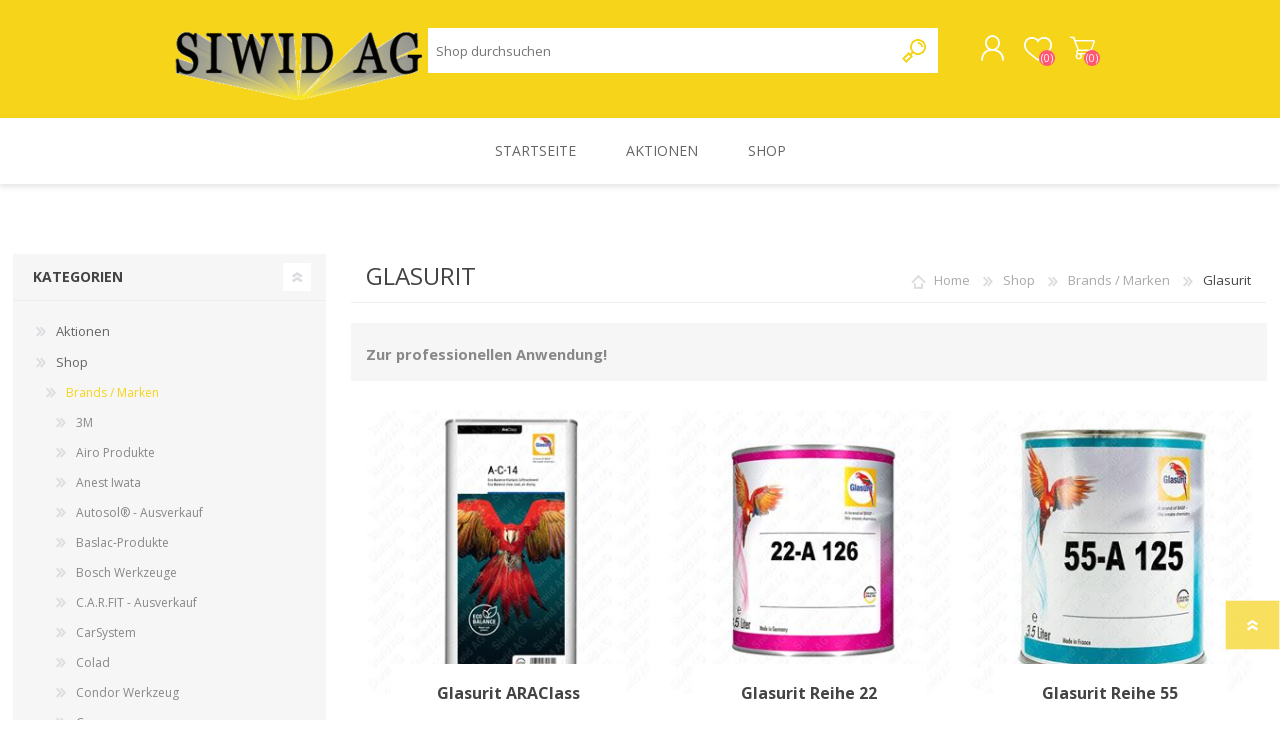

--- FILE ---
content_type: text/html; charset=utf-8
request_url: https://www.siwid.com/glasurit-3
body_size: 29095
content:


<!DOCTYPE html>
<html class="html-category-page">
    <head>
        <title>Glasurit. SIWID AG</title>
        <meta http-equiv="Content-type" content="text/html;charset=UTF-8" />
        <meta name="description" content="" />
        <meta name="keywords" content="Glasurit" />
        <meta name="generator" content="nopCommerce" />
        <meta name="viewport" content="width=device-width, initial-scale=1.0, user-scalable=0, minimum-scale=1.0, maximum-scale=1.0" />
        <!-- Start cookieyes banner --> <script id="cookieyes" type="text/javascript" src="https://cdn-cookieyes.com/client_data/4a611ea398976535f2359d11/script.js"></script> <!-- End cookieyes banner -->

        
        

        
        

        <link href="/bundles/styles/ttskpg2-lhw-qussat5fepiy2qlfr2-ew7kpnh7ejya1?v=42EiKbxI4OxeZ-F4EoyvlpWdRJzyc7diAwdQgYaRd6A1" rel="stylesheet"/>

   
        <script src="/bundles/scripts/mspgqun66efb8cymqhrdrn_nxp_u7k9y7xuazmzuwxi1?v=EIh2EiktAusE_f32PSn1wu2W56SAe7bykfoo9oKLoog1"></script>


        
        
        
        
        
<link rel="shortcut icon" href="https://www.siwid.com/favicon.ico" />

        <link href="https://fonts.googleapis.com/css?family=Comfortaa:400,700|Fira+Sans:400,700|Open+Sans:400,700|Playfair+Display:400,700&amp;subset=cyrillic,cyrillic-ext,greek,greek-ext,latin-ext" rel="stylesheet">
        <!--Powered by nopCommerce - http://www.nopCommerce.com-->
    </head>
    <body class="category-page-body font-open-sans item-type-1">
        




<div class="ajax-loading-block-window" style="display: none">
</div>
<div id="dialog-notifications-success" title="Benachrichtigung" style="display:none;">
</div>
<div id="dialog-notifications-error" title="Fehler" style="display:none;">
</div>
<div id="dialog-notifications-warning" title="Warnung" style="display:none;">
</div>
<div id="bar-notification" class="bar-notification">
    <span class="close" title="Schließen">&nbsp;</span>
</div>




<!--[if lte IE 7]>
    <div style="clear:both;height:59px;text-align:center;position:relative;">
        <a href="http://www.microsoft.com/windows/internet-explorer/default.aspx" target="_blank">
            <img src="/Themes/Prisma/Content/img/ie_warning.jpg" height="42" width="820" alt="You are using an outdated browser. For a faster, safer browsing experience, upgrade for free today." />
        </a>
    </div>
<![endif]-->


<div class="master-wrapper-page">
    <div class="master-header-wrapper-parent">
        <div class="master-header-wrapper">
            
            <div class="header-wrapper">
                
<div class="header">
    
    <div class="header-logo">
        



<a href="/" class="logo">



<img alt="SIWID AG" src="https://www.siwid.com/content/images/thumbs/000/0006555.png" /></a>
    </div>
    <div class="header-links-wrapper">
        <div class="header-selectors-wrapper">
            
            
            
            
            
        </div>
        <div class="header-links">
    <ul>
        
            <li><a href="/register" class="ico-register">Registrierung</a></li>
            <li><a href="/login" class="ico-login">Anmelden</a></li>
                            <li>
                <a href="/wishlist" class="ico-wishlist">
                    <span class="wishlist-label">Wunschliste</span>
                    <span class="wishlist-qty">(0)</span>
                </a>
            </li>
                    <li id="topcartlink">
                <a href="/cart" class="ico-cart">
                    <span class="cart-label">Warenkorb</span>
                    <span class="cart-qty">(0)</span>
                </a>
            </li>
        
    </ul>
            <script type="text/javascript">
            $(document).ready(function () {
                $('.header').on('mouseenter', '#topcartlink', function () {
                    $('#flyout-cart').addClass('active');
                });
                $('.header').on('mouseleave', '#topcartlink', function () {
                    $('#flyout-cart').removeClass('active');
                });
                $('.header').on('mouseenter', '#flyout-cart', function () {
                    $('#flyout-cart').addClass('active');
                });
                $('.header').on('mouseleave', '#flyout-cart', function () {
                    $('#flyout-cart').removeClass('active');
                });
            });
        </script>
</div>

        <div id="flyout-cart" class="flyout-cart" data-removeItemFromCartUrl="/PrismaTheme/RemoveItemFromCart" data-flyoutCartUrl="/NopAjaxCartFlyoutShoppingCart">
    <span class="cart-qty">(0)</span>
    <div class="mini-shopping-cart">
        <div class="count">
Sie haben keine Artikel im Korb.        </div>
    </div>
</div>

    </div>
    <div class="search-box store-search-box">
        <form action="/search" id="small-search-box-form" method="get">    <input type="text" class="search-box-text" id="small-searchterms" autocomplete="off" name="q" placeholder="Shop durchsuchen" />







<input type="hidden" class="instantSearchResourceElement"
       data-highlightFirstFoundElement="false"
       data-minKeywordLength="3"
       data-instantSearchUrl="/instantSearchFor"
       data-homePageUrl="/"
       data-searchInProductDescriptions="true"
       data-numberOfVisibleProducts="10" />


<script id="instantSearchItemTemplate" type="text/x-kendo-template">
    <div class="instant-search-item" data-url="${ data.CustomProperties.Url }">
        <div class="img-block">
            <img src="${ data.DefaultPictureModel.ImageUrl }" alt="${ data.Name }" title="${ data.Name }" style="border: none">
        </div>
        <div class="detail">
            <div class="title">${ data.Name }</div>
                <div class="sku"># var sku = ""; if (data.CustomProperties.Sku != null) { sku = "Artikelnummer: " + data.CustomProperties.Sku } # #= sku #</div>
            <div class="price"># var price = ""; if (data.ProductPrice.Price) { price = data.ProductPrice.Price } # #= price #</div>           
        </div>
    </div>
</script>    <input type="submit" class="button-1 search-box-button" value="Suchen" />
        <script type="text/javascript">
            $("#small-search-box-form").submit(function(event) {
                if ($("#small-searchterms").val() == "") {
                    alert('Suchbegriffe eingeben');
                    $("#small-searchterms").focus();
                    event.preventDefault();
                }
            });
        </script>
</form>
    </div>
    
</div>
                <script type="text/javascript">
                (function() {
                    AjaxCart.init(false, '.cart-qty', '.wishlist-qty');
                })();
                </script>
                <div class="responsive-nav-wrapper-parent">
                    <div class="responsive-nav-wrapper">
                        <div class="menu-title">
                            <span>Menu</span>
                        </div>
                        <div class="search-wrap">
                            <span>Suchen</span>
                        </div>
                        <div class="personal-button" id="header-links-opener">
                            <span>Personal menu</span>
                        </div>
                        <div class="wishlist-button">
                            <a href="/wishlist" class="ico-wishlist">
                                <span class="wishlist-label">Wunschliste</span>
                                <span class="wishlist-qty">(0)</span>
                            </a>
                        </div>
                        <div class="shopping-cart-link">
                            <a href="/cart">Warenkorb</a>
                            <span class="cart-qty">(0)</span>
                        </div>
                    </div>
                </div>
            </div>
        </div>
        <div class="overlayOffCanvas"></div>
        <div class="header-menu">
            <div class="navigation-wrapper">
                <div class="close-menu">
                    <span>Close</span>
                </div>
            </div>



<ul class="top-menu">
    

        <li><a href="/">Startseite</a></li>
    
    <li>
                <a href="/aktionen">Aktionen</a>
        </li>
    <li>
            <a class="with-subcategories" href="/shop">Shop</a>
            <div class="plus-button"></div>
            <div class="sublist-wrap">
                <div class="navigation-wrapper">
                    <div class="close-menu">
                        <span>Close</span>
                    </div>
                    <div class="back-button">
                        <span>Back</span>
                    </div>
                </div>
                <ul class="sublist">


    <li>
            <a class="with-subcategories" href="/unsere-marken-2">Brands / Marken</a>
            <div class="plus-button"></div>
            <div class="sublist-wrap">
                <div class="navigation-wrapper">
                    <div class="close-menu">
                        <span>Close</span>
                    </div>
                    <div class="back-button">
                        <span>Back</span>
                    </div>
                </div>
                <ul class="sublist">


    <li>
            <a class="with-subcategories" href="/3m-14">3M</a>
            <div class="plus-button"></div>
            <div class="sublist-wrap">
                <div class="navigation-wrapper">
                    <div class="close-menu">
                        <span>Close</span>
                    </div>
                    <div class="back-button">
                        <span>Back</span>
                    </div>
                </div>
                <ul class="sublist">


    <li>
            <a class="with-subcategories" href="/3m-schleifmittel">3M Schleifmittel</a>
            <div class="plus-button"></div>
            <div class="sublist-wrap">
                <div class="navigation-wrapper">
                    <div class="close-menu">
                        <span>Close</span>
                    </div>
                    <div class="back-button">
                        <span>Back</span>
                    </div>
                </div>
                <ul class="sublist">


    <li>
            <a class="with-subcategories" href="/3m-hookit-scheiben-und-zubeh%C3%B6r-%C3%B8150mm">3M Hookit Scheiben und Zubeh&#246;r &#248;150mm</a>
            <div class="plus-button"></div>
            <div class="sublist-wrap">
                <div class="navigation-wrapper">
                    <div class="close-menu">
                        <span>Close</span>
                    </div>
                    <div class="back-button">
                        <span>Back</span>
                    </div>
                </div>
                <ul class="sublist">


    <li>
                <a href="/3m-cubitron-ii-hookit-purple-schleifscheiben-737u">3M Cubitron II Hookit Purple+ Schleifscheiben 737U</a>
        </li>
    <li>
                <a href="/3m-hookit-purple-premium-schleifscheiben-334u">3M Hookit Purple Premium Schleifscheiben 334U</a>
        </li>
    <li>
                <a href="/3m-hookit-blau-schleifscheiben-325u">3M Hookit Blau Schleifscheiben 325U</a>
        </li>
    <li>
                <a href="/3m-kontrollpulver">3M Kontrollpulver</a>
        </li>
    <li>
                <a href="/3m-hookit-216u-schleifscheiben-mit-schaumstoffr%C3%BCcken">3M Hookit 216U Schleifscheiben mit Schaumstoffr&#252;cken</a>
        </li>
    <li>
                <a href="/3m-hookit-260l-purple-schleifscheiben">3M Hookit 260L+ Purple Schleifscheiben</a>
        </li>
    <li>
                <a href="/3m-trizact-hookit-feinschleifscheiben">3M Trizact Hookit Feinschleifscheiben</a>
        </li>
    <li>
                <a href="/3m-hookit-flexible-feinschleifscheiben">3M Hookit Flexible Feinschleifscheiben</a>
        </li>
    <li>
                <a href="/3m-hookit-ktl-spezialschleifscheiben-337u">3M Hookit KTL - Spezialschleifscheiben 337U</a>
        </li>
    <li>
                <a href="/3m-hookit-direct-flow-ii-st%C3%BCtzteller">3M Hookit St&#252;tzteller</a>
        </li>
    <li>
                <a href="/3m-hookit-universal-interface-pad">3M Hookit Universal Interface-Pad</a>
        </li>
                </ul>
            </div>
        </li>
    <li>
            <a class="with-subcategories" href="/3m-hookit-scheiben-und-zubeh%C3%B6r-%C3%B876mm">3M Hookit Scheiben und Zubeh&#246;r &#248;76mm</a>
            <div class="plus-button"></div>
            <div class="sublist-wrap">
                <div class="navigation-wrapper">
                    <div class="close-menu">
                        <span>Close</span>
                    </div>
                    <div class="back-button">
                        <span>Back</span>
                    </div>
                </div>
                <ul class="sublist">


    <li>
                <a href="/3m-hookit-260l-purple-schleifscheiben-ungelocht">3M Hookit 260L+ Purple Schleifscheiben / ungelocht</a>
        </li>
    <li>
                <a href="/3m-trizact-hookit-feinschleifscheiben-2">3M Trizact Hookit Feinschleifscheiben</a>
        </li>
    <li>
                <a href="/3m-hookit-flexible-feinschleifscheiben-2">3M Hookit Flexible Feinschleifscheiben</a>
        </li>
    <li>
                <a href="/3m-hookit-zubeh%C3%B6r-%C3%B876mm">3M Hookit Zubeh&#246;r &#248;76mm</a>
        </li>
                </ul>
            </div>
        </li>
    <li>
                <a href="/3m-exzenterschleifsystem">3M Exzenter- Schleifsystem</a>
        </li>
    <li>
            <a class="with-subcategories" href="/3m-hookit-streifen-zubeh%C3%B6r">3M Hookit Streifen + Zubeh&#246;r</a>
            <div class="plus-button"></div>
            <div class="sublist-wrap">
                <div class="navigation-wrapper">
                    <div class="close-menu">
                        <span>Close</span>
                    </div>
                    <div class="back-button">
                        <span>Back</span>
                    </div>
                </div>
                <ul class="sublist">


    <li>
                <a href="/3m-cubitron-ii-hookit-purple-streifen-70x396mm">3M Cubitron II Hookit Purple Streifen 70x396mm</a>
        </li>
    <li>
                <a href="/3m-cubitron-ii-hookit-purple-streifen-115x225mm">3M Cubitron II Hookit Purple Streifen 115x225mm</a>
        </li>
    <li>
                <a href="/3m-cubitron-ii-hookit-purple-streifen-70x127mm">3M Cubitron II Hookit Purple Streifen 70x127mm</a>
        </li>
    <li>
                <a href="/3m-cubitron-ii-hookit-purple-streifen-80x400mm">3M Cubitron II Hookit Purple Streifen 80x400mm</a>
        </li>
    <li>
                <a href="/3m-hookit-purple-handbl%C3%B6cke">3M Hookit Purple Handbl&#246;cke</a>
        </li>
    <li>
                <a href="/3m-hookit-purple-rundformenadapter-set">3M Hookit Purple Rundformenadapter-Set</a>
        </li>
    <li>
                <a href="/3m-hookit-interface-pad-multihole">3M Hookit Interface-Pad / Multihole</a>
        </li>
    <li>
                <a href="/3m-hookit-purple-zubeh%C3%B6r">3M Hookit Purple Zubeh&#246;r</a>
        </li>
    <li>
                <a href="/3m-hookit-purple-wandhalter">3M Hookit Purple Wandhalter</a>
        </li>
                </ul>
            </div>
        </li>
    <li>
            <a class="with-subcategories" href="/3m-handschleifmittel-und-zubeh%C3%B6r">3M Handschleifmittel und Zubeh&#246;r</a>
            <div class="plus-button"></div>
            <div class="sublist-wrap">
                <div class="navigation-wrapper">
                    <div class="close-menu">
                        <span>Close</span>
                    </div>
                    <div class="back-button">
                        <span>Back</span>
                    </div>
                </div>
                <ul class="sublist">


    <li>
                <a href="/3m-hookit-flexible-schleifstreifen">3M Hookit Flexible Schleifstreifen</a>
        </li>
                </ul>
            </div>
        </li>
    <li>
                <a href="/3m-softpadrollen">3M Softpadrollen</a>
        </li>
    <li>
                <a href="/3m-roloc-und-zubeh%C3%B6r">3M Roloc und Zubeh&#246;r</a>
        </li>
    <li>
                <a href="/3m-cubitron-feilenb%C3%A4nder">3M Cubitron Feilenb&#228;nder</a>
        </li>
    <li>
                <a href="/3m-fiberscheiben-2">3M Fiberscheiben</a>
        </li>
    <li>
                <a href="/3m-trennscheiben">3M Trennscheiben</a>
        </li>
                </ul>
            </div>
        </li>
    <li>
            <a class="with-subcategories" href="/3m-mattierungs-und-reinigungsprodukte">3M Mattierungs- und Reinigungsprodukte</a>
            <div class="plus-button"></div>
            <div class="sublist-wrap">
                <div class="navigation-wrapper">
                    <div class="close-menu">
                        <span>Close</span>
                    </div>
                    <div class="back-button">
                        <span>Back</span>
                    </div>
                </div>
                <ul class="sublist">


    <li>
                <a href="/3m-mattierungsprodukte">3M Mattierungsprodukte</a>
        </li>
    <li>
                <a href="/3m-grobreinigungsscheiben">3M Grobreinigungsscheiben</a>
        </li>
    <li>
                <a href="/3m-bristle-produkte">3M Bristle Produkte</a>
        </li>
    <li>
                <a href="/3m-radierscheiben">3M Radierscheiben</a>
        </li>
    <li>
                <a href="/3m-roloc-folienentferner">3M Roloc Folienentferner</a>
        </li>
                </ul>
            </div>
        </li>
    <li>
            <a class="with-subcategories" href="/3m-abdeckprodukte">3M Abdeckprodukte</a>
            <div class="plus-button"></div>
            <div class="sublist-wrap">
                <div class="navigation-wrapper">
                    <div class="close-menu">
                        <span>Close</span>
                    </div>
                    <div class="back-button">
                        <span>Back</span>
                    </div>
                </div>
                <ul class="sublist">


    <li>
            <a class="with-subcategories" href="/3m-papierabdeckb%C3%A4nder">3M Papierabdeckb&#228;nder</a>
            <div class="plus-button"></div>
            <div class="sublist-wrap">
                <div class="navigation-wrapper">
                    <div class="close-menu">
                        <span>Close</span>
                    </div>
                    <div class="back-button">
                        <span>Back</span>
                    </div>
                </div>
                <ul class="sublist">


    <li>
                <a href="/3m-scotch-blaues-band-3434">3M Scotch Blaues Band 3434</a>
        </li>
    <li>
                <a href="/3m-scotch-profi-tape-3430">3M Scotch Profi Tape 3430</a>
        </li>
    <li>
                <a href="/3m-scotch-tape-3030">3M Scotch Tape 3030</a>
        </li>
    <li>
                <a href="/3m-scotch-universal-abdeckband-2328">3M Scotch Universal Abdeckband 2328</a>
        </li>
    <li>
                <a href="/3m-spezialabdeckband-gold-244">3M Spezialabdeckband Gold 244</a>
        </li>
                </ul>
            </div>
        </li>
    <li>
                <a href="/zierlinienb%C3%A4nder">Zierlinienb&#228;nder</a>
        </li>
    <li>
            <a class="with-subcategories" href="/3m-folienabdeckung">3M Folienabdeckungen</a>
            <div class="plus-button"></div>
            <div class="sublist-wrap">
                <div class="navigation-wrapper">
                    <div class="close-menu">
                        <span>Close</span>
                    </div>
                    <div class="back-button">
                        <span>Back</span>
                    </div>
                </div>
                <ul class="sublist">


    <li>
                <a href="/3m-abdeckfolie-purple-premium">3M Abdeckfolie Purple Premium</a>
        </li>
    <li>
                <a href="/3m-abdeckfolie-standard">3M Abdeckfolie Standard</a>
        </li>
    <li>
                <a href="/3m-karrosserieabdeckpapier">3M Karrosserie- abdeckpapier</a>
        </li>
    <li>
                <a href="/3m-innenraum-schutzfolie">3M Innenraum- schutzfolie</a>
        </li>
    <li>
                <a href="/3m-hand-masker-abdeckfoile">3M Hand-Masker Abdeckfoile</a>
        </li>
                </ul>
            </div>
        </li>
    <li>
                <a href="/3m-spezialanwendungen">3M Spezialanwendungen</a>
        </li>
    <li>
                <a href="/3m-kabinenschutz-l%C3%B6sungen">3M Kabinenschutz-l&#246;sungen</a>
        </li>
    <li>
                <a href="/3m-gewebeband">3M Gewebeband</a>
        </li>
                </ul>
            </div>
        </li>
    <li>
            <a class="with-subcategories" href="/3m-lackverarbeitung">3M Lackverarbeitung</a>
            <div class="plus-button"></div>
            <div class="sublist-wrap">
                <div class="navigation-wrapper">
                    <div class="close-menu">
                        <span>Close</span>
                    </div>
                    <div class="back-button">
                        <span>Back</span>
                    </div>
                </div>
                <ul class="sublist">


    <li>
                <a href="/3m-pps-20-innenbecher">3M PPS 2.0 Innenbecher-Kit</a>
        </li>
    <li>
                <a href="/3m-pps-20-aussenbecher">3M PPS 2.0 Aussenbecher</a>
        </li>
    <li>
                <a href="/3m-pps-20-adapter">3M PPS 2.0 Adapter</a>
        </li>
    <li>
                <a href="/3m-pps-innenbecher-kit">3M PPS 1.0 Innenbecher-Kit</a>
        </li>
    <li>
                <a href="/3m-pps-10-zubeh%C3%B6r">3M PPS 1.0 Zubeh&#246;r</a>
        </li>
    <li>
                <a href="/3m-hochleistungslackierpistole-f%C3%BCr-lackierer">3M Hochleistungslackierpistole f&#252;r Lackierer</a>
        </li>
    <li>
                <a href="/3m-accuspray-system">3M Accuspray System</a>
        </li>
    <li>
                <a href="/3m-pps-tageslichtlampe">3m PPS Tageslichtlampe</a>
        </li>
    <li>
                <a href="/3m-lackverarbeitung-zubeh%C3%B6r">3M Lackverarbeitung Zubeh&#246;r</a>
        </li>
                </ul>
            </div>
        </li>
    <li>
            <a class="with-subcategories" href="/3m-lackfinish">3M Lackfinish</a>
            <div class="plus-button"></div>
            <div class="sublist-wrap">
                <div class="navigation-wrapper">
                    <div class="close-menu">
                        <span>Close</span>
                    </div>
                    <div class="back-button">
                        <span>Back</span>
                    </div>
                </div>
                <ul class="sublist">


    <li>
                <a href="/3m-feinschleifmittel">3M Feinschleifmittel</a>
        </li>
    <li>
                <a href="/3m-polituren">3M Polituren</a>
        </li>
    <li>
                <a href="/3m-poliertr%C3%A4ger">3M Poliertr&#228;ger</a>
        </li>
    <li>
                <a href="/3m-polierteller">3M Polierteller</a>
        </li>
    <li>
                <a href="/3m-lackfinish-zubeh%C3%B6r">3M Lackfinish Zubeh&#246;r</a>
        </li>
                </ul>
            </div>
        </li>
    <li>
            <a class="with-subcategories" href="/3m-kleben-beschichten-dichten">3M Kleben, Beschichten, Dichten</a>
            <div class="plus-button"></div>
            <div class="sublist-wrap">
                <div class="navigation-wrapper">
                    <div class="close-menu">
                        <span>Close</span>
                    </div>
                    <div class="back-button">
                        <span>Back</span>
                    </div>
                </div>
                <ul class="sublist">


    <li>
                <a href="/3m-kunststoffreparatur">3M Kunststoffreparatur</a>
        </li>
    <li>
                <a href="/3m-klebstoffe">3M Klebstoffe</a>
        </li>
    <li>
                <a href="/3m-beschichtungen">3M Beschichtungen</a>
        </li>
    <li>
                <a href="/3m-dichtmassen">3M Dichtmassen</a>
        </li>
    <li>
                <a href="/3m-scheibenklebstoff">3M Scheibenklebstoff</a>
        </li>
    <li>
                <a href="/3m-spezialreiniger">3M Spezialreiniger</a>
        </li>
    <li>
                <a href="/3m-d%C3%A4mmatten">3M D&#228;mmatten</a>
        </li>
                </ul>
            </div>
        </li>
    <li>
                <a href="/3m-spachtelmassen">3M Spachtelmassen</a>
        </li>
    <li>
            <a class="with-subcategories" href="/3m-arbeitsschutz">3M Arbeitsschutz</a>
            <div class="plus-button"></div>
            <div class="sublist-wrap">
                <div class="navigation-wrapper">
                    <div class="close-menu">
                        <span>Close</span>
                    </div>
                    <div class="back-button">
                        <span>Back</span>
                    </div>
                </div>
                <ul class="sublist">


    <li>
                <a href="/3m-partikelmasken">3M Partikelmasken</a>
        </li>
    <li>
                <a href="/3m-halb-und-vollmasken">3M Halb- und Vollmasken</a>
        </li>
    <li>
            <a class="with-subcategories" href="/3m-gebl%C3%A4seatemschutz-2">3M Gebl&#228;seatemschutz</a>
            <div class="plus-button"></div>
            <div class="sublist-wrap">
                <div class="navigation-wrapper">
                    <div class="close-menu">
                        <span>Close</span>
                    </div>
                    <div class="back-button">
                        <span>Back</span>
                    </div>
                </div>
                <ul class="sublist">


    <li>
                <a href="/3m-gebl%C3%A4seatemschutz">3M™ Versaflo™</a>
        </li>
    <li>
                <a href="/zubeh%C3%B6r-gebl%C3%A4seatemschutz">Zubeh&#246;r Gebl&#228;seatemschutz</a>
        </li>
                </ul>
            </div>
        </li>
    <li>
                <a href="/3m-gesichts-und-geh%C3%B6rschutz">3M Gesichts- und Geh&#246;rschutz</a>
        </li>
    <li>
                <a href="/3m-augenschutz">3M Augenschutz</a>
        </li>
    <li>
                <a href="/3m-personenschutz">3M Personenschutz</a>
        </li>
    <li>
                <a href="/3m-hautschutz">3M Hautschutz</a>
        </li>
    <li>
                <a href="/3m-schweisserschutz">3M Schweisserschutz</a>
        </li>
                </ul>
            </div>
        </li>
    <li>
                <a href="/3m-verschiedenes">3M Verschiedenes</a>
        </li>
    <li>
                <a href="/3m-liquidationen">3M Liquidationen</a>
        </li>
                </ul>
            </div>
        </li>
    <li>
                <a href="/airo-produkte">Airo Produkte</a>
        </li>
    <li>
            <a class="with-subcategories" href="/anest-iwata">Anest Iwata</a>
            <div class="plus-button"></div>
            <div class="sublist-wrap">
                <div class="navigation-wrapper">
                    <div class="close-menu">
                        <span>Close</span>
                    </div>
                    <div class="back-button">
                        <span>Back</span>
                    </div>
                </div>
                <ul class="sublist">


    <li>
            <a class="with-subcategories" href="/iwata-spritzpistolen">Iwata Spritzpistolen</a>
            <div class="plus-button"></div>
            <div class="sublist-wrap">
                <div class="navigation-wrapper">
                    <div class="close-menu">
                        <span>Close</span>
                    </div>
                    <div class="back-button">
                        <span>Back</span>
                    </div>
                </div>
                <ul class="sublist">


    <li>
            <a class="with-subcategories" href="/iwata-spritzpistole-supernova">IWATA Spritzpistole Supernova</a>
            <div class="plus-button"></div>
            <div class="sublist-wrap">
                <div class="navigation-wrapper">
                    <div class="close-menu">
                        <span>Close</span>
                    </div>
                    <div class="back-button">
                        <span>Back</span>
                    </div>
                </div>
                <ul class="sublist">


    <li>
                <a href="/iwata-d%C3%BCsens%C3%A4tze-zu-supernova">IWATA D&#252;sens&#228;tze zu Supernova</a>
        </li>
                </ul>
            </div>
        </li>
    <li>
            <a class="with-subcategories" href="/iwata-spritzpistole-w400">Iwata Spritzpistole W400 classic plus</a>
            <div class="plus-button"></div>
            <div class="sublist-wrap">
                <div class="navigation-wrapper">
                    <div class="close-menu">
                        <span>Close</span>
                    </div>
                    <div class="back-button">
                        <span>Back</span>
                    </div>
                </div>
                <ul class="sublist">


    <li>
                <a href="/iwata-d%C3%BCsens%C3%A4tze-zu-w400">IWATA D&#252;sens&#228;tze zu W400</a>
        </li>
                </ul>
            </div>
        </li>
    <li>
            <a class="with-subcategories" href="/iwata-spritzpistole-w400-bellaria">Iwata Spritzpistole W400 Bellaria</a>
            <div class="plus-button"></div>
            <div class="sublist-wrap">
                <div class="navigation-wrapper">
                    <div class="close-menu">
                        <span>Close</span>
                    </div>
                    <div class="back-button">
                        <span>Back</span>
                    </div>
                </div>
                <ul class="sublist">


    <li>
                <a href="/iwata-d%C3%BCsens%C3%A4tze-zu-w400-bellaria">IWATA D&#252;sens&#228;tze zu W400 Bellaria</a>
        </li>
                </ul>
            </div>
        </li>
                </ul>
            </div>
        </li>
                </ul>
            </div>
        </li>
    <li>
                <a href="/autosol-2">Autosol&#174; - Ausverkauf</a>
        </li>
    <li>
                <a href="/baslac-produkte">Baslac-Produkte</a>
        </li>
    <li>
                <a href="/bosch-werkzeuge">Bosch Werkzeuge</a>
        </li>
    <li>
                <a href="/carfit">C.A.R.FIT - Ausverkauf</a>
        </li>
    <li>
                <a href="/carsystem-2">CarSystem</a>
        </li>
    <li>
                <a href="/colad">Colad</a>
        </li>
    <li>
                <a href="/condor-werkzeug">Condor Werkzeug</a>
        </li>
    <li>
            <a class="with-subcategories" href="/cromax-3">Cromax</a>
            <div class="plus-button"></div>
            <div class="sublist-wrap">
                <div class="navigation-wrapper">
                    <div class="close-menu">
                        <span>Close</span>
                    </div>
                    <div class="back-button">
                        <span>Back</span>
                    </div>
                </div>
                <ul class="sublist">


    <li>
                <a href="/cromax-centari-mastertint">Cromax Centari MasterTint</a>
        </li>
    <li>
                <a href="/cromax-lacke-h%C3%A4rter">Cromax Lacke &amp; H&#228;rter</a>
        </li>
    <li>
                <a href="/cromax-grundmaterial">Cromax Grundmaterial</a>
        </li>
    <li>
                <a href="/cromax-liquidationen">Cromax Liquidationen</a>
        </li>
                </ul>
            </div>
        </li>
    <li>
                <a href="/dr%C3%A4ger">Dr&#228;ger</a>
        </li>
    <li>
                <a href="/far%C3%A9cla-3">Far&#233;cla</a>
        </li>
    <li>
            <a class="with-subcategories" href="/finixa-produkte">Finixa-Produkte</a>
            <div class="plus-button"></div>
            <div class="sublist-wrap">
                <div class="navigation-wrapper">
                    <div class="close-menu">
                        <span>Close</span>
                    </div>
                    <div class="back-button">
                        <span>Back</span>
                    </div>
                </div>
                <ul class="sublist">


    <li>
                <a href="/lackvorbereitung">Lackvorbereitung und Anwendung</a>
        </li>
    <li>
                <a href="/vorreinigung-und-enfettung">Vorreinigung und Enfettung</a>
        </li>
    <li>
                <a href="/finish-und-aufbereitung">Finish und Aufbereitung</a>
        </li>
    <li>
                <a href="/polyester-spachtel">Polyester Spachtel</a>
        </li>
    <li>
                <a href="/kleben-dichten">Kleben &amp; Dichten</a>
        </li>
    <li>
            <a class="with-subcategories" href="/schleifen">Schleifen</a>
            <div class="plus-button"></div>
            <div class="sublist-wrap">
                <div class="navigation-wrapper">
                    <div class="close-menu">
                        <span>Close</span>
                    </div>
                    <div class="back-button">
                        <span>Back</span>
                    </div>
                </div>
                <ul class="sublist">


    <li>
                <a href="/red-discs">Red Discs</a>
        </li>
    <li>
                <a href="/sharp-white-discs">Sharp White Discs</a>
        </li>
    <li>
                <a href="/purple-discs">Purple Discs</a>
        </li>
                </ul>
            </div>
        </li>
    <li>
                <a href="/maskieren">Maskieren</a>
        </li>
    <li>
                <a href="/finixa-technische-sprays">Technische Sprays</a>
        </li>
    <li>
                <a href="/lackierkabinen-wartung-und-schutz">Lackierkabinen, Wartung und Schutz</a>
        </li>
    <li>
                <a href="/pers%C3%B6nliche-schutzausr%C3%BCstung">Pers&#246;nliche Schutzausr&#252;stung</a>
        </li>
    <li>
                <a href="/ausr%C3%BCstung">Ausr&#252;stung</a>
        </li>
                </ul>
            </div>
        </li>
    <li>
                <a href="/flex-elektromaschine">Flex Elektromaschine</a>
        </li>
    <li>
                <a href="/fortec">Fortec</a>
        </li>
    <li>
            <a class="with-subcategories" href="/glasurit-3">Glasurit</a>
            <div class="plus-button"></div>
            <div class="sublist-wrap">
                <div class="navigation-wrapper">
                    <div class="close-menu">
                        <span>Close</span>
                    </div>
                    <div class="back-button">
                        <span>Back</span>
                    </div>
                </div>
                <ul class="sublist">


    <li>
                <a href="/glasurit-araclass">Glasurit ARAClass</a>
        </li>
    <li>
                <a href="/reihe-22">Glasurit Reihe 22</a>
        </li>
    <li>
                <a href="/reihe-55">Glasurit Reihe 55</a>
        </li>
    <li>
                <a href="/serie-90">Glasurit Serie 90</a>
        </li>
    <li>
                <a href="/serie-68">Glasurit Serie 68</a>
        </li>
    <li>
                <a href="/reihe-11">Glasurit Reihe 11</a>
        </li>
    <li>
                <a href="/klarlacke-6">Glasurit Klarlacke</a>
        </li>
    <li>
                <a href="/h%C3%A4rter-8">Glasurit H&#228;rter</a>
        </li>
    <li>
                <a href="/f%C3%BCller-5">Glasurit F&#252;ller</a>
        </li>
    <li>
                <a href="/zus%C3%A4tze-2">Glasurit Zus&#228;tze</a>
        </li>
    <li>
                <a href="/diverses-7">Glasurit Diverses</a>
        </li>
    <li>
                <a href="/liquidationen-8">Glasurit Liquidationen</a>
        </li>
                </ul>
            </div>
        </li>
    <li>
                <a href="/hazet">Hazet-Produkte</a>
        </li>
    <li>
            <a class="with-subcategories" href="/kovax-produkte">Kovax-Produkte</a>
            <div class="plus-button"></div>
            <div class="sublist-wrap">
                <div class="navigation-wrapper">
                    <div class="close-menu">
                        <span>Close</span>
                    </div>
                    <div class="back-button">
                        <span>Back</span>
                    </div>
                </div>
                <ul class="sublist">


    <li>
                <a href="/super-tack">Super Tack</a>
        </li>
    <li>
                <a href="/buflex-dry">Buflex Dry</a>
        </li>
    <li>
                <a href="/super-assilex">Super Assilex</a>
        </li>
    <li>
                <a href="/tolecut">Tolecut</a>
        </li>
    <li>
                <a href="/tolex">Tolex</a>
        </li>
    <li>
                <a href="/yellow-film">Yellow Film</a>
        </li>
    <li>
                <a href="/zwischenpad-2">Zwischenpad</a>
        </li>
    <li>
                <a href="/kovax-super-assilex">Kovax Super Assilex</a>
        </li>
    <li>
                <a href="/kovax-doubleflex-softpads">Kovax Doubleflex Softpads</a>
        </li>
                </ul>
            </div>
        </li>
    <li>
            <a class="with-subcategories" href="/kraftwerk-5">Kraftwerk</a>
            <div class="plus-button"></div>
            <div class="sublist-wrap">
                <div class="navigation-wrapper">
                    <div class="close-menu">
                        <span>Close</span>
                    </div>
                    <div class="back-button">
                        <span>Back</span>
                    </div>
                </div>
                <ul class="sublist">


    <li>
                <a href="/kraftwerk-gabel-ringschl%C3%BCssel">Kraftwerk Gabel-Ringschl&#252;ssel</a>
        </li>
    <li>
            <a class="with-subcategories" href="/kraftwerk-steckn%C3%BCsse">Kraftwerk Steckn&#252;sse</a>
            <div class="plus-button"></div>
            <div class="sublist-wrap">
                <div class="navigation-wrapper">
                    <div class="close-menu">
                        <span>Close</span>
                    </div>
                    <div class="back-button">
                        <span>Back</span>
                    </div>
                </div>
                <ul class="sublist">


    <li>
                <a href="/kraftwerk-sechskant-n%C3%BCsse">Kraftwerk &#188; Sechskant-N&#252;sse</a>
        </li>
    <li>
                <a href="/kraftwerk-38-sechskant-n%C3%BCsse">Kraftwerk 3/8 Sechskant-N&#252;sse</a>
        </li>
    <li>
                <a href="/kraftwerk-sechskant-n%C3%BCsse-2">Kraftwerk &#189; Sechskant-N&#252;sse</a>
        </li>
    <li>
                <a href="/kraftwerk-sechskant-n%C3%BCsse-3">Kraftwerk &#190; Sechskant-N&#252;sse</a>
        </li>
    <li>
                <a href="/kraftwerk-combi-n%C3%BCsse-2">Kraftwerk &#188; Combi-N&#252;sse</a>
        </li>
    <li>
                <a href="/kraftwerk-combi-n%C3%BCsse">Kraftwerk  &#189; Combi-N&#252;sse</a>
        </li>
    <li>
                <a href="/kraftwerk-inbus-n%C3%BCsse">Kraftwerk &#188; Inbus-N&#252;sse</a>
        </li>
    <li>
                <a href="/kraftwerk-inbus-n%C3%BCsse-2">Kraftwerk &#189; Inbus-N&#252;sse</a>
        </li>
    <li>
                <a href="/kraftwerk-phillips-n%C3%BCsse">Kraftwerk &#188; Phillips-N&#252;sse</a>
        </li>
    <li>
                <a href="/kraftwerk-pozidriv-n%C3%BCsse">Kraftwerk &#188; Pozidriv-N&#252;sse</a>
        </li>
    <li>
                <a href="/kraftwerk-schlitz-n%C3%BCsse">Kraftwerk &#188; Schlitz-N&#252;sse</a>
        </li>
    <li>
                <a href="/kraftwerk-torx-n%C3%BCsse">Kraftwerk &#188; Torx-N&#252;sse</a>
        </li>
    <li>
                <a href="/kraftwerk-38-torx-n%C3%BCsse">Kraftwerk 3/8 Torx-N&#252;sse</a>
        </li>
    <li>
                <a href="/kraftwerk-torx-n%C3%BCsse-2">Kraftwerk &#189; Torx-N&#252;sse</a>
        </li>
    <li>
                <a href="/kraftwerk-vielzahn-n%C3%BCsse">Kraftwerk &#189; Vielzahn-N&#252;sse</a>
        </li>
    <li>
                <a href="/kraftwerk-schlagn%C3%BCsse">Kraftwerk Schlagn&#252;sse</a>
        </li>
    <li>
                <a href="/kraftwerk-diverses">Kraftwerk Diverses</a>
        </li>
                </ul>
            </div>
        </li>
    <li>
                <a href="/kraftwerk-umschaltknarre">Kraftwerk Umschaltknarre</a>
        </li>
    <li>
                <a href="/kraftwerk-bits">Kraftwerk Bits</a>
        </li>
    <li>
                <a href="/kraftwerk-schlagwerkzeug">Kraftwerk Schlagwerkzeug</a>
        </li>
    <li>
                <a href="/kraftwerk-schraubenzieher-s%C3%A4tze">Kraftwerk Schraubenzieher- + S&#228;tze</a>
        </li>
    <li>
                <a href="/kraftwerk-werkzeugkoffer">Kraftwerk Werkzeugkoffer</a>
        </li>
    <li>
                <a href="/kraftwerk-werkzeugschalen">Kraftwerk Werkzeugschalen</a>
        </li>
    <li>
                <a href="/kraftwerk-werkzeugwagen">Kraftwerk Werkzeugwagen</a>
        </li>
    <li>
                <a href="/kraftwerk-schranksystem">Kraftwerk Schranksystem</a>
        </li>
    <li>
                <a href="/kraftwerk-zangen">Kraftwerk Zangen</a>
        </li>
    <li>
                <a href="/kraftwerk-drehmomentschl%C3%BCssel">Kraftwerk Drehmomentschl&#252;ssel</a>
        </li>
    <li>
                <a href="/kraftwerk-lampen">Kraftwerk Lampen</a>
        </li>
    <li>
                <a href="/kraftwerk-bohrer">Kraftwerk Bohrer</a>
        </li>
    <li>
                <a href="/kraftwerk-sonstiges">Kraftwerk sonstiges</a>
        </li>
                </ul>
            </div>
        </li>
    <li>
                <a href="/meguairs-5">Meguair&#39;s</a>
        </li>
    <li>
            <a class="with-subcategories" href="/mirka-sortiment">Mirka-Sortiment</a>
            <div class="plus-button"></div>
            <div class="sublist-wrap">
                <div class="navigation-wrapper">
                    <div class="close-menu">
                        <span>Close</span>
                    </div>
                    <div class="back-button">
                        <span>Back</span>
                    </div>
                </div>
                <ul class="sublist">


    <li>
            <a class="with-subcategories" href="/schleifmittel">Mirka Schleifmittel</a>
            <div class="plus-button"></div>
            <div class="sublist-wrap">
                <div class="navigation-wrapper">
                    <div class="close-menu">
                        <span>Close</span>
                    </div>
                    <div class="back-button">
                        <span>Back</span>
                    </div>
                </div>
                <ul class="sublist">


    <li>
            <a class="with-subcategories" href="/scheiben-2">Mirka-Scheiben</a>
            <div class="plus-button"></div>
            <div class="sublist-wrap">
                <div class="navigation-wrapper">
                    <div class="close-menu">
                        <span>Close</span>
                    </div>
                    <div class="back-button">
                        <span>Back</span>
                    </div>
                </div>
                <ul class="sublist">


    <li>
                <a href="/autonet-2">Autonet</a>
        </li>
    <li>
                <a href="/abranet-ace">Abranet ACE</a>
        </li>
    <li>
                <a href="/abranet">Abranet</a>
        </li>
    <li>
                <a href="/iridium">Iridium</a>
        </li>
    <li>
                <a href="/qsilver">Q.Silver</a>
        </li>
    <li>
                <a href="/gold">Gold</a>
        </li>
    <li>
                <a href="/microstar">Microstar</a>
        </li>
                </ul>
            </div>
        </li>
    <li>
            <a class="with-subcategories" href="/streifen-2">Mirka Streifen</a>
            <div class="plus-button"></div>
            <div class="sublist-wrap">
                <div class="navigation-wrapper">
                    <div class="close-menu">
                        <span>Close</span>
                    </div>
                    <div class="back-button">
                        <span>Back</span>
                    </div>
                </div>
                <ul class="sublist">


    <li>
                <a href="/abranet-2">Abranet</a>
        </li>
    <li>
                <a href="/iridium-2">Iridium</a>
        </li>
                </ul>
            </div>
        </li>
    <li>
                <a href="/novastar">Novastar</a>
        </li>
    <li>
                <a href="/rollen-4">Rollen</a>
        </li>
    <li>
                <a href="/vlies">Vlies</a>
        </li>
    <li>
            <a class="with-subcategories" href="/schaumstoff">Schaumstoff</a>
            <div class="plus-button"></div>
            <div class="sublist-wrap">
                <div class="navigation-wrapper">
                    <div class="close-menu">
                        <span>Close</span>
                    </div>
                    <div class="back-button">
                        <span>Back</span>
                    </div>
                </div>
                <ul class="sublist">


    <li>
                <a href="/abralon">Abralon</a>
        </li>
    <li>
                <a href="/goldflex-soft">Goldflex-Soft</a>
        </li>
                </ul>
            </div>
        </li>
    <li>
                <a href="/mirka-quick-disc">Mirka Quick Disc</a>
        </li>
                </ul>
            </div>
        </li>
    <li>
            <a class="with-subcategories" href="/maschinen-zubeh%C3%B6r">Maschinen &amp; Zubeh&#246;r</a>
            <div class="plus-button"></div>
            <div class="sublist-wrap">
                <div class="navigation-wrapper">
                    <div class="close-menu">
                        <span>Close</span>
                    </div>
                    <div class="back-button">
                        <span>Back</span>
                    </div>
                </div>
                <ul class="sublist">


    <li>
                <a href="/elektro-exzenter">Elektro-Exzenter</a>
        </li>
    <li>
                <a href="/elektro-rutscher">Elektro-Rutscher</a>
        </li>
    <li>
                <a href="/druckluft-exzenter">Druckluft-Exzenter</a>
        </li>
    <li>
                <a href="/schleifteller">Schleifteller</a>
        </li>
    <li>
                <a href="/schleifschuhe">Schleifschuhe</a>
        </li>
    <li>
                <a href="/schutzauflagen">Schutzauflagen</a>
        </li>
    <li>
                <a href="/akku-bl%C3%BCtenschleifer">Akku-Schleifer</a>
        </li>
    <li>
                <a href="/staubabsaugung">Staubabsaugung</a>
        </li>
    <li>
                <a href="/zubeh%C3%B6r-f%C3%BCr-sauger">Zubeh&#246;r f&#252;r Sauger</a>
        </li>
    <li>
                <a href="/werkstattwagen-3">Werkstattwagen</a>
        </li>
                </ul>
            </div>
        </li>
    <li>
            <a class="with-subcategories" href="/finishing-polituren">Finishing &amp; Polituren</a>
            <div class="plus-button"></div>
            <div class="sublist-wrap">
                <div class="navigation-wrapper">
                    <div class="close-menu">
                        <span>Close</span>
                    </div>
                    <div class="back-button">
                        <span>Back</span>
                    </div>
                </div>
                <ul class="sublist">


    <li>
                <a href="/schleifbl%C3%BCten-2">Schleifbl&#252;ten</a>
        </li>
    <li>
                <a href="/polituren-2">Polituren</a>
        </li>
    <li>
                <a href="/polierpads">Polierpads</a>
        </li>
    <li>
                <a href="/st%C3%BCtzteller-zubeh%C3%B6r">St&#252;tzteller &amp; Zubeh&#246;r</a>
        </li>
                </ul>
            </div>
        </li>
    <li>
            <a class="with-subcategories" href="/zubeh%C3%B6r-21">Zubeh&#246;r</a>
            <div class="plus-button"></div>
            <div class="sublist-wrap">
                <div class="navigation-wrapper">
                    <div class="close-menu">
                        <span>Close</span>
                    </div>
                    <div class="back-button">
                        <span>Back</span>
                    </div>
                </div>
                <ul class="sublist">


    <li>
                <a href="/handschleifwerkzeug">Handschleifwerkzeug</a>
        </li>
    <li>
                <a href="/zubeh%C3%B6r-22">Zubeh&#246;r</a>
        </li>
                </ul>
            </div>
        </li>
    <li>
            <a class="with-subcategories" href="/mirka-farbmischbecher-system">Mirka Farbmischbecher-System</a>
            <div class="plus-button"></div>
            <div class="sublist-wrap">
                <div class="navigation-wrapper">
                    <div class="close-menu">
                        <span>Close</span>
                    </div>
                    <div class="back-button">
                        <span>Back</span>
                    </div>
                </div>
                <ul class="sublist">


    <li>
                <a href="/dispenser-f%C3%BCr-becher-und-deckel">Dispenser f&#252;r Becher und Deckel</a>
        </li>
    <li>
                <a href="/adapter-2">Adapter</a>
        </li>
                </ul>
            </div>
        </li>
    <li>
                <a href="/mirka-farbsieb">Mirka Diverses</a>
        </li>
                </ul>
            </div>
        </li>
    <li>
            <a class="with-subcategories" href="/nexa">Nexa</a>
            <div class="plus-button"></div>
            <div class="sublist-wrap">
                <div class="navigation-wrapper">
                    <div class="close-menu">
                        <span>Close</span>
                    </div>
                    <div class="back-button">
                        <span>Back</span>
                    </div>
                </div>
                <ul class="sublist">


    <li>
                <a href="/nexa-aquabase">Nexa Aquabase</a>
        </li>
                </ul>
            </div>
        </li>
    <li>
                <a href="/novol-3">Novol</a>
        </li>
    <li>
            <a class="with-subcategories" href="/ppg-3">PPG</a>
            <div class="plus-button"></div>
            <div class="sublist-wrap">
                <div class="navigation-wrapper">
                    <div class="close-menu">
                        <span>Close</span>
                    </div>
                    <div class="back-button">
                        <span>Back</span>
                    </div>
                </div>
                <ul class="sublist">


    <li>
                <a href="/ppg-decklack">PPG 2K Decklack</a>
        </li>
    <li>
                <a href="/ppg-2-schicht-basislack">PPG 2-Schicht Basislack</a>
        </li>
    <li>
                <a href="/ppg-wasserbasis">PPG Wasserbasis</a>
        </li>
    <li>
                <a href="/ppg-spezial-pigmente">PPG Spezial Pigmente</a>
        </li>
    <li>
                <a href="/ppg-delfleet-2">PPG Delfleet</a>
        </li>
    <li>
                <a href="/ppg-klarlacke">PPG Klarlacke</a>
        </li>
    <li>
                <a href="/ppg-h%C3%A4rter">PPG H&#228;rter</a>
        </li>
    <li>
                <a href="/ppg-f%C3%BCller">PPG Primer/F&#252;ller</a>
        </li>
    <li>
                <a href="/ppg-diverses">PPG Diverses</a>
        </li>
    <li>
                <a href="/ppg-liquidationen">PPG Liquidationen</a>
        </li>
                </ul>
            </div>
        </li>
    <li>
            <a class="with-subcategories" href="/rm-produkte-2">RM-Produkte</a>
            <div class="plus-button"></div>
            <div class="sublist-wrap">
                <div class="navigation-wrapper">
                    <div class="close-menu">
                        <span>Close</span>
                    </div>
                    <div class="back-button">
                        <span>Back</span>
                    </div>
                </div>
                <ul class="sublist">


    <li>
                <a href="/rm-diamont">RM Diamont</a>
        </li>
    <li>
                <a href="/rm-uno">RM Uno</a>
        </li>
    <li>
                <a href="/rm-onyx-hd">RM Onyx HD</a>
        </li>
    <li>
                <a href="/rm-crystal-base">RM Crystal Base</a>
        </li>
    <li>
                <a href="/rm-klarlacke">RM Klarlacke</a>
        </li>
    <li>
                <a href="/rm-h%C3%A4rter">RM H&#228;rter</a>
        </li>
    <li>
                <a href="/rm-f%C3%BCller-2">RM F&#252;ller</a>
        </li>
    <li>
                <a href="/rm-verd%C3%BCnner">RM Verd&#252;nner</a>
        </li>
    <li>
                <a href="/rm-diverses">RM Diverses</a>
        </li>
    <li>
                <a href="/rm-liquidationen">RM Liquidationen</a>
        </li>
                </ul>
            </div>
        </li>
    <li>
            <a class="with-subcategories" href="/sata-3">SATA</a>
            <div class="plus-button"></div>
            <div class="sublist-wrap">
                <div class="navigation-wrapper">
                    <div class="close-menu">
                        <span>Close</span>
                    </div>
                    <div class="back-button">
                        <span>Back</span>
                    </div>
                </div>
                <ul class="sublist">


    <li>
                <a href="/sata-rps-becher-system">Sata RPS-Becher-System</a>
        </li>
    <li>
                <a href="/satajet-5500">Satajet 5500</a>
        </li>
    <li>
                <a href="/sataminijet-4400-2">Sataminijet 4400</a>
        </li>
    <li>
                <a href="/satajet-1000-3">Satajet 1000</a>
        </li>
    <li>
                <a href="/satajet-100-3">Satajet 100</a>
        </li>
                </ul>
            </div>
        </li>
    <li>
                <a href="/scangrip-3">Scangrip</a>
        </li>
    <li>
            <a class="with-subcategories" href="/sia-6">sia</a>
            <div class="plus-button"></div>
            <div class="sublist-wrap">
                <div class="navigation-wrapper">
                    <div class="close-menu">
                        <span>Close</span>
                    </div>
                    <div class="back-button">
                        <span>Back</span>
                    </div>
                </div>
                <ul class="sublist">


    <li>
                <a href="/siapower">1550 siapower</a>
        </li>
    <li>
                <a href="/1913-siawat">1913 siawat</a>
        </li>
    <li>
                <a href="/1948-siaflex">1948 siaflex</a>
        </li>
    <li>
            <a class="with-subcategories" href="/1950-siaspeed">1950 siaspeed</a>
            <div class="plus-button"></div>
            <div class="sublist-wrap">
                <div class="navigation-wrapper">
                    <div class="close-menu">
                        <span>Close</span>
                    </div>
                    <div class="back-button">
                        <span>Back</span>
                    </div>
                </div>
                <ul class="sublist">


    <li>
                <a href="/siaspeed-softrollen">siaspeed Softrollen</a>
        </li>
    <li>
                <a href="/siaspeed-scheiben-%C3%B8150mm">siaspeed Scheiben &#248;150mm</a>
        </li>
    <li>
                <a href="/siaspeed-scheiben">siaspeed Scheiben &#248;150mm</a>
        </li>
    <li>
                <a href="/siapeed-sperformance">siaspeed SPerformance &#248;150mm</a>
        </li>
    <li>
                <a href="/siaspeed-scheiben-%C3%B880mm">siaspeed Scheiben &#248;80mm</a>
        </li>
    <li>
                <a href="/siaspeed-streifen-70x125mm">siaspeed streifen 70x125mm</a>
        </li>
    <li>
                <a href="/siaspeed-streifen-70x125mm-2">siaspeed streifen 70x125mm</a>
        </li>
    <li>
                <a href="/siaspeed-streifen-70x198mm">siaspeed streifen 70x198mm</a>
        </li>
    <li>
                <a href="/siaspeed-streifen-80x400">siaspeed Streifen 80x400</a>
        </li>
    <li>
                <a href="/siaspeed-streifen-115x230mm">siaspeed streifen 115x230mm</a>
        </li>
                </ul>
            </div>
        </li>
    <li>
                <a href="/1960-siarexx">1960 siarexx</a>
        </li>
    <li>
                <a href="/4961-sialox">4961 sialoX</a>
        </li>
    <li>
                <a href="/6120-siafleece">6120 siafleece</a>
        </li>
    <li>
                <a href="/6300-siastrip">6300 siastrip</a>
        </li>
    <li>
                <a href="/7240-siacarat">7240 siacarat</a>
        </li>
    <li>
                <a href="/7241-siacarbon">7241 siacarbon</a>
        </li>
    <li>
                <a href="/7940-siaair">7940 siaair</a>
        </li>
    <li>
                <a href="/7983-siasponge">7983 siasponge</a>
        </li>
    <li>
                <a href="/sia-handschleifger%C3%A4te">sia Handschleifger&#228;te</a>
        </li>
    <li>
                <a href="/sia-teller-und-zubeh%C3%B6r">sia Teller und Zubeh&#246;r</a>
        </li>
    <li>
                <a href="/sale">sale</a>
        </li>
                </ul>
            </div>
        </li>
    <li>
            <a class="with-subcategories" href="/sikkens-3">Sikkens</a>
            <div class="plus-button"></div>
            <div class="sublist-wrap">
                <div class="navigation-wrapper">
                    <div class="close-menu">
                        <span>Close</span>
                    </div>
                    <div class="back-button">
                        <span>Back</span>
                    </div>
                </div>
                <ul class="sublist">


    <li>
                <a href="/sikkens-autobase-plus">Sikkens Autobase Plus</a>
        </li>
    <li>
                <a href="/sikkens-autowave">Sikkens Autowave</a>
        </li>
    <li>
                <a href="/sikkens-autocryl-plus-lv">Sikkens Autocryl Plus LV</a>
        </li>
    <li>
                <a href="/sikkens-klarlack">Sikkens Klarlack</a>
        </li>
    <li>
                <a href="/sikkens-h%C3%A4rter">Sikkens H&#228;rter</a>
        </li>
    <li>
                <a href="/sikkens-verd%C3%BCnnung">Sikkens Verd&#252;nnung</a>
        </li>
    <li>
                <a href="/sikkens-grundmaterial">Sikkens Grundierung/F&#252;ller</a>
        </li>
    <li>
                <a href="/sikkens-colorbuild">Sikkens Colorbuild</a>
        </li>
    <li>
                <a href="/sikkens-mixmatt">Sikkens Mix&amp;Matt</a>
        </li>
    <li>
                <a href="/sikkens-spot-primer">Sikkens Spot Primer</a>
        </li>
    <li>
                <a href="/sikkens-liquidationen">Sikkens Liquidationen</a>
        </li>
                </ul>
            </div>
        </li>
    <li>
            <a class="with-subcategories" href="/spies-hecker-3">Spies Hecker</a>
            <div class="plus-button"></div>
            <div class="sublist-wrap">
                <div class="navigation-wrapper">
                    <div class="close-menu">
                        <span>Close</span>
                    </div>
                    <div class="back-button">
                        <span>Back</span>
                    </div>
                </div>
                <ul class="sublist">


    <li>
                <a href="/spies-hecker-serie-293">spies Hecker Serie 293</a>
        </li>
    <li>
                <a href="/spies-hecker-serie-295">Spies Hecker Serie 295</a>
        </li>
    <li>
                <a href="/spies-hecker-serie-480">Spies Hecker Serie 480</a>
        </li>
    <li>
                <a href="/spies-hecker-klarlacke">Spies Hecker Klarlacke</a>
        </li>
    <li>
                <a href="/spies-hecker-h%C3%A4rter">Spies Hecker H&#228;rter</a>
        </li>
    <li>
                <a href="/spies-hecker-grundmaterial">Spies Hecker Grundmaterial</a>
        </li>
    <li>
                <a href="/spies-hecker-diverses">Spies Hecker Diverses</a>
        </li>
    <li>
                <a href="/spies-hecker-liquidation">Spies Hecker Liquidation</a>
        </li>
                </ul>
            </div>
        </li>
    <li>
            <a class="with-subcategories" href="/standox-3">Standox</a>
            <div class="plus-button"></div>
            <div class="sublist-wrap">
                <div class="navigation-wrapper">
                    <div class="close-menu">
                        <span>Close</span>
                    </div>
                    <div class="back-button">
                        <span>Back</span>
                    </div>
                </div>
                <ul class="sublist">


    <li>
                <a href="/standox-standoblue">Standox Standoblue</a>
        </li>
    <li>
                <a href="/standox-daisy-wheel">Standox Daisy Wheel</a>
        </li>
    <li>
                <a href="/standox-basecoat">Standox Basecoat</a>
        </li>
    <li>
                <a href="/standox-standofleet-2">Standox Standofleet</a>
        </li>
    <li>
                <a href="/standox-klarlacke">Standox Klarlacke</a>
        </li>
    <li>
                <a href="/standox-h%C3%A4rter">Standox H&#228;rter</a>
        </li>
    <li>
                <a href="/standox-grundmaterial-2">Standox UV-Produkte</a>
        </li>
    <li>
                <a href="/standox-f%C3%BCller">Standox F&#252;ller</a>
        </li>
    <li>
                <a href="/standox-grundierungen">Standox Grundierungen</a>
        </li>
    <li>
                <a href="/standox-bindemittel">Standox Bindemittel</a>
        </li>
    <li>
                <a href="/standox-additive">Standox Additive</a>
        </li>
    <li>
                <a href="/standox-verd%C3%BCnner">Standox Verd&#252;nnung</a>
        </li>
    <li>
                <a href="/standox-reinigungs-entfettungsprodukte">Standox Reinigungs- und Enftettungsprodukte</a>
        </li>
    <li>
                <a href="/standox-liquidationen">Standox Liquidationen</a>
        </li>
                </ul>
            </div>
        </li>
    <li>
                <a href="/u-pol-produkte">U-Pol-Produkte</a>
        </li>
                </ul>
            </div>
        </li>
    <li>
            <a class="with-subcategories" href="/abdeckprodukte">Abdeckprodukte</a>
            <div class="plus-button"></div>
            <div class="sublist-wrap">
                <div class="navigation-wrapper">
                    <div class="close-menu">
                        <span>Close</span>
                    </div>
                    <div class="back-button">
                        <span>Back</span>
                    </div>
                </div>
                <ul class="sublist">


    <li>
            <a class="with-subcategories" href="/klebeb%C3%A4nder">Klebeb&#228;nder</a>
            <div class="plus-button"></div>
            <div class="sublist-wrap">
                <div class="navigation-wrapper">
                    <div class="close-menu">
                        <span>Close</span>
                    </div>
                    <div class="back-button">
                        <span>Back</span>
                    </div>
                </div>
                <ul class="sublist">


    <li>
                <a href="/3m-2328">3M - 2328</a>
        </li>
    <li>
                <a href="/3m-244">3M - 244</a>
        </li>
    <li>
                <a href="/3m-3030">3M - 3030</a>
        </li>
    <li>
                <a href="/3m-3430">3M - 3430</a>
        </li>
    <li>
                <a href="/3m-3434">3M - 3434</a>
        </li>
    <li>
                <a href="/3m-filetband-471">Filetband</a>
        </li>
    <li>
                <a href="/3m-fine-line-218">3M Fine Line - 218</a>
        </li>
    <li>
                <a href="/3m-mehrfach-streifenband">3M Mehrfach- streifenband</a>
        </li>
    <li>
                <a href="/3m-st-tape-06800">3M ST-Tape - 06800</a>
        </li>
    <li>
                <a href="/abdeckband-neutral">Abdeckband neutral</a>
        </li>
    <li>
                <a href="/abdeckband-orange">Abdeckband orange</a>
        </li>
    <li>
                <a href="/doppelseitige-b%C3%A4nder">Doppelseitige B&#228;nder</a>
        </li>
    <li>
                <a href="/spezialb%C3%A4nder">Spezialb&#228;nder</a>
        </li>
                </ul>
            </div>
        </li>
    <li>
            <a class="with-subcategories" href="/abdeckpapier">Abdeckpapier</a>
            <div class="plus-button"></div>
            <div class="sublist-wrap">
                <div class="navigation-wrapper">
                    <div class="close-menu">
                        <span>Close</span>
                    </div>
                    <div class="back-button">
                        <span>Back</span>
                    </div>
                </div>
                <ul class="sublist">


    <li>
                <a href="/handrollen">Handrollen</a>
        </li>
    <li>
                <a href="/25-grm2">25 gr/m2</a>
        </li>
                </ul>
            </div>
        </li>
    <li>
            <a class="with-subcategories" href="/autoabdeckfolien">Autoabdeckfolien</a>
            <div class="plus-button"></div>
            <div class="sublist-wrap">
                <div class="navigation-wrapper">
                    <div class="close-menu">
                        <span>Close</span>
                    </div>
                    <div class="back-button">
                        <span>Back</span>
                    </div>
                </div>
                <ul class="sublist">


    <li>
                <a href="/finixa">Finixa</a>
        </li>
    <li>
                <a href="/siwid-2">Siwid</a>
        </li>
    <li>
                <a href="/horn-bauer">Horn &amp; Bauer</a>
        </li>
    <li>
                <a href="/3m">3M</a>
        </li>
                </ul>
            </div>
        </li>
    <li>
                <a href="/finixa-liquid-masking">Finixa Liquid masking</a>
        </li>
    <li>
                <a href="/soft-tape">Soft Tape</a>
        </li>
    <li>
            <a class="with-subcategories" href="/scheibendichtung-anheben">Scheibendichtung anheben</a>
            <div class="plus-button"></div>
            <div class="sublist-wrap">
                <div class="navigation-wrapper">
                    <div class="close-menu">
                        <span>Close</span>
                    </div>
                    <div class="back-button">
                        <span>Back</span>
                    </div>
                </div>
                <ul class="sublist">


    <li>
                <a href="/finixa-lifting-tape">Finixa Lifting Tape</a>
        </li>
    <li>
                <a href="/lift-nstick">Lift n&#39;Stick</a>
        </li>
    <li>
                <a href="/stark-duo-masking-tape">Stark Duo Masking Tape</a>
        </li>
                </ul>
            </div>
        </li>
    <li>
                <a href="/parksensoren">Parksensoren</a>
        </li>
    <li>
                <a href="/radh%C3%BCllen">Radh&#252;llen</a>
        </li>
    <li>
                <a href="/abdeckh%C3%BCllen">Abdeckh&#252;llen</a>
        </li>
    <li>
                <a href="/smashwrap">Smashwrap&#174;</a>
        </li>
    <li>
                <a href="/sitzschonbez%C3%BCge">Sitzschonbez&#252;ge</a>
        </li>
    <li>
                <a href="/fussmatten">Fussmatten</a>
        </li>
    <li>
            <a class="with-subcategories" href="/spritzkabinen">Spritzkabinen</a>
            <div class="plus-button"></div>
            <div class="sublist-wrap">
                <div class="navigation-wrapper">
                    <div class="close-menu">
                        <span>Close</span>
                    </div>
                    <div class="back-button">
                        <span>Back</span>
                    </div>
                </div>
                <ul class="sublist">


    <li>
                <a href="/3m-dirt-trap">3M Dirt Trap</a>
        </li>
                </ul>
            </div>
        </li>
    <li>
                <a href="/funkenschutz">Funkenschutz</a>
        </li>
    <li>
                <a href="/mischraum">Mischraum</a>
        </li>
    <li>
                <a href="/abrollger%C3%A4te-halter">Abrollger&#228;te + Halter</a>
        </li>
    <li>
                <a href="/diverse-folien">Diverse Folien</a>
        </li>
                </ul>
            </div>
        </li>
    <li>
            <a class="with-subcategories" href="/schleifprodukte">Schleifprodukte</a>
            <div class="plus-button"></div>
            <div class="sublist-wrap">
                <div class="navigation-wrapper">
                    <div class="close-menu">
                        <span>Close</span>
                    </div>
                    <div class="back-button">
                        <span>Back</span>
                    </div>
                </div>
                <ul class="sublist">


    <li>
            <a class="with-subcategories" href="/schleifscheiben">Schleifscheiben</a>
            <div class="plus-button"></div>
            <div class="sublist-wrap">
                <div class="navigation-wrapper">
                    <div class="close-menu">
                        <span>Close</span>
                    </div>
                    <div class="back-button">
                        <span>Back</span>
                    </div>
                </div>
                <ul class="sublist">


    <li>
                <a href="/3m-flexible-klettscheiben">3M Flexible Klettscheiben</a>
        </li>
    <li>
                <a href="/3m-flexible-feinschleifscheibe">3M Flexible Feinschleifscheibe</a>
        </li>
    <li>
                <a href="/3m-hard-clear-coat-361l">3M Hard Clear Coat 361L</a>
        </li>
    <li>
                <a href="/3m-hookit-260l">3M Hookit 260L+</a>
        </li>
    <li>
                <a href="/3m-hookit-blue-multiloch">3M Hookit Blue Multiloch</a>
        </li>
    <li>
                <a href="/3m-hookit-cubitron-ii">3M Hookit Cubitron II</a>
        </li>
    <li>
                <a href="/3m-hookit-purple-multiloch">3M Hookit purple Multiloch</a>
        </li>
    <li>
                <a href="/3m-ktl-schleifscheiben">3M KTL-Schleifscheiben</a>
        </li>
    <li>
                <a href="/3m-softscheiben-216u">3M Softscheiben 216U</a>
        </li>
    <li>
                <a href="/3m-trizact-finish-disc">3M Trizact Finish-Disc</a>
        </li>
    <li>
                <a href="/kovax-buflex-dry-super-tack">Kovax Buflex Dry Super Tack</a>
        </li>
    <li>
                <a href="/mirka-abralon-scheiben">Mirka Abralon Scheiben</a>
        </li>
    <li>
                <a href="/mirka-abranet">Mirka Abranet</a>
        </li>
    <li>
            <a class="with-subcategories" href="/mirka-autonet">Mirka Autonet</a>
            <div class="plus-button"></div>
            <div class="sublist-wrap">
                <div class="navigation-wrapper">
                    <div class="close-menu">
                        <span>Close</span>
                    </div>
                    <div class="back-button">
                        <span>Back</span>
                    </div>
                </div>
                <ul class="sublist">


    <li>
                <a href="/%C3%B8-150mm">&#248; 150mm</a>
        </li>
    <li>
                <a href="/%C3%B8-125mm">&#248; 125mm</a>
        </li>
                </ul>
            </div>
        </li>
    <li>
                <a href="/mirka-gold-15-loch">Mirka Gold - 15-Loch</a>
        </li>
    <li>
                <a href="/mirka-iridium">Mirka Iridium</a>
        </li>
    <li>
                <a href="/mirka-microstar-15-loch">Mirka Microstar - 15-Loch</a>
        </li>
    <li>
                <a href="/mirka-microstar-ohne-loch">Mirka Microstar - ohne Loch</a>
        </li>
    <li>
                <a href="/siaair">siaair</a>
        </li>
    <li>
                <a href="/siacarat">siacarat</a>
        </li>
    <li>
                <a href="/siacarbon">siacarbon</a>
        </li>
    <li>
                <a href="/siaflex">siaflex</a>
        </li>
    <li>
                <a href="/siaspeed-15-loch">siaspeed - 15-Loch</a>
        </li>
    <li>
                <a href="/siaspeed-sperformance">siaspeed - S-Performance</a>
        </li>
    <li>
                <a href="/siaspeed-ohne-loch">siaspeed - ohne Loch</a>
        </li>
    <li>
                <a href="/finixa-red">Finixa RED</a>
        </li>
    <li>
                <a href="/finixa-sharp-white">Finixa Sharp White</a>
        </li>
    <li>
                <a href="/purple-discs-2">Finixa Purple Discs</a>
        </li>
                </ul>
            </div>
        </li>
    <li>
                <a href="/delta-scheiben">Delta-Scheiben</a>
        </li>
    <li>
            <a class="with-subcategories" href="/soft-rollen">Soft-Rollen</a>
            <div class="plus-button"></div>
            <div class="sublist-wrap">
                <div class="navigation-wrapper">
                    <div class="close-menu">
                        <span>Close</span>
                    </div>
                    <div class="back-button">
                        <span>Back</span>
                    </div>
                </div>
                <ul class="sublist">


    <li>
                <a href="/mirka-3">Mirka</a>
        </li>
    <li>
                <a href="/siaspeed-2">siaspeed</a>
        </li>
    <li>
                <a href="/3m-4">3M</a>
        </li>
                </ul>
            </div>
        </li>
    <li>
                <a href="/schleifrollen">Schleifrollen</a>
        </li>
    <li>
            <a class="with-subcategories" href="/streifen">Streifen</a>
            <div class="plus-button"></div>
            <div class="sublist-wrap">
                <div class="navigation-wrapper">
                    <div class="close-menu">
                        <span>Close</span>
                    </div>
                    <div class="back-button">
                        <span>Back</span>
                    </div>
                </div>
                <ul class="sublist">


    <li>
                <a href="/3m-flexible-handpads">3M flexible Handpads</a>
        </li>
    <li>
            <a class="with-subcategories" href="/3m-cubitron-ii">3M Cubitron II</a>
            <div class="plus-button"></div>
            <div class="sublist-wrap">
                <div class="navigation-wrapper">
                    <div class="close-menu">
                        <span>Close</span>
                    </div>
                    <div class="back-button">
                        <span>Back</span>
                    </div>
                </div>
                <ul class="sublist">


    <li>
                <a href="/70-x-127mm">70 x 127mm</a>
        </li>
    <li>
                <a href="/70-x-396mm-70-x-198mm">70 x 396mm (70 x 198mm)</a>
        </li>
    <li>
                <a href="/115-x-225mm">115 x 225mm</a>
        </li>
                </ul>
            </div>
        </li>
    <li>
                <a href="/3m-trizact">3M Trizact</a>
        </li>
    <li>
                <a href="/kovax-2">Kovax</a>
        </li>
    <li>
                <a href="/mirka-iridium-2">Mirka Iridium</a>
        </li>
    <li>
                <a href="/mirka-abralon">Mirka Abralon</a>
        </li>
    <li>
            <a class="with-subcategories" href="/mirka-abranet-2">Mirka Abranet</a>
            <div class="plus-button"></div>
            <div class="sublist-wrap">
                <div class="navigation-wrapper">
                    <div class="close-menu">
                        <span>Close</span>
                    </div>
                    <div class="back-button">
                        <span>Back</span>
                    </div>
                </div>
                <ul class="sublist">


    <li>
                <a href="/70-x-125mm">70 x 125mm</a>
        </li>
    <li>
                <a href="/70-x-198mm">70 x 198mm</a>
        </li>
    <li>
                <a href="/70-x-420mm">70 x 420mm</a>
        </li>
    <li>
                <a href="/81-x-133mm">81 x 133mm</a>
        </li>
    <li>
                <a href="/93-x-180mm">93 x 180mm</a>
        </li>
    <li>
                <a href="/115-x-230mm">115 x 230mm</a>
        </li>
                </ul>
            </div>
        </li>
    <li>
                <a href="/siaair-2">siaair</a>
        </li>
    <li>
                <a href="/sialac">sialac</a>
        </li>
    <li>
            <a class="with-subcategories" href="/siaspeed">siaspeed</a>
            <div class="plus-button"></div>
            <div class="sublist-wrap">
                <div class="navigation-wrapper">
                    <div class="close-menu">
                        <span>Close</span>
                    </div>
                    <div class="back-button">
                        <span>Back</span>
                    </div>
                </div>
                <ul class="sublist">


    <li>
                <a href="/70-x-125mm-2">70 x 125mm</a>
        </li>
    <li>
                <a href="/70-x-125mm-3">70 x 125mm</a>
        </li>
    <li>
                <a href="/70-x-198mm-2">70 x 198mm</a>
        </li>
    <li>
                <a href="/80-x-400mm">80 x 400mm</a>
        </li>
    <li>
                <a href="/93-x-180mm-2">93 x 180mm</a>
        </li>
    <li>
                <a href="/115-x-230mm-2">115 x 230mm</a>
        </li>
                </ul>
            </div>
        </li>
                </ul>
            </div>
        </li>
    <li>
            <a class="with-subcategories" href="/siasponge">siasponge</a>
            <div class="plus-button"></div>
            <div class="sublist-wrap">
                <div class="navigation-wrapper">
                    <div class="close-menu">
                        <span>Close</span>
                    </div>
                    <div class="back-button">
                        <span>Back</span>
                    </div>
                </div>
                <ul class="sublist">


    <li>
                <a href="/block">Block</a>
        </li>
    <li>
                <a href="/disc">Disc</a>
        </li>
    <li>
                <a href="/square">square</a>
        </li>
                </ul>
            </div>
        </li>
    <li>
            <a class="with-subcategories" href="/b%C3%B6gen">B&#246;gen</a>
            <div class="plus-button"></div>
            <div class="sublist-wrap">
                <div class="navigation-wrapper">
                    <div class="close-menu">
                        <span>Close</span>
                    </div>
                    <div class="back-button">
                        <span>Back</span>
                    </div>
                </div>
                <ul class="sublist">


    <li>
            <a class="with-subcategories" href="/nassschleifpapier">Nassschleifpapier</a>
            <div class="plus-button"></div>
            <div class="sublist-wrap">
                <div class="navigation-wrapper">
                    <div class="close-menu">
                        <span>Close</span>
                    </div>
                    <div class="back-button">
                        <span>Back</span>
                    </div>
                </div>
                <ul class="sublist">


    <li>
                <a href="/3m-3">3M</a>
        </li>
    <li>
                <a href="/sia-2">sia</a>
        </li>
                </ul>
            </div>
        </li>
    <li>
            <a class="with-subcategories" href="/trockenschleifpapier">Trockenschleifpapier</a>
            <div class="plus-button"></div>
            <div class="sublist-wrap">
                <div class="navigation-wrapper">
                    <div class="close-menu">
                        <span>Close</span>
                    </div>
                    <div class="back-button">
                        <span>Back</span>
                    </div>
                </div>
                <ul class="sublist">


    <li>
                <a href="/3m-618">3M - 618</a>
        </li>
    <li>
                <a href="/siarexx-cut">siarexx cut</a>
        </li>
                </ul>
            </div>
        </li>
                </ul>
            </div>
        </li>
    <li>
            <a class="with-subcategories" href="/netz-schleifmittel">Netz-Schleifmittel</a>
            <div class="plus-button"></div>
            <div class="sublist-wrap">
                <div class="navigation-wrapper">
                    <div class="close-menu">
                        <span>Close</span>
                    </div>
                    <div class="back-button">
                        <span>Back</span>
                    </div>
                </div>
                <ul class="sublist">


    <li>
            <a class="with-subcategories" href="/mirka-netzschleifmittel">Mirka Netzschleifmittel</a>
            <div class="plus-button"></div>
            <div class="sublist-wrap">
                <div class="navigation-wrapper">
                    <div class="close-menu">
                        <span>Close</span>
                    </div>
                    <div class="back-button">
                        <span>Back</span>
                    </div>
                </div>
                <ul class="sublist">


    <li>
                <a href="/70x125mm">70x125mm</a>
        </li>
    <li>
                <a href="/70x198mm">70x198mm</a>
        </li>
    <li>
                <a href="/70x420mm">70x420mm</a>
        </li>
    <li>
                <a href="/81x133mm">81x133mm</a>
        </li>
    <li>
                <a href="/93x180mm">93x180mm</a>
        </li>
    <li>
                <a href="/115x230mm">115x230mm</a>
        </li>
    <li>
                <a href="/%C3%B8-125mm-2">Abranet-Scheiben &#248;125mm</a>
        </li>
    <li>
                <a href="/%C3%B8-150mm-2">Abranet-Scheiben &#248;150mm</a>
        </li>
    <li>
                <a href="/rollen-2">Rollen</a>
        </li>
    <li>
                <a href="/autonet">Autonet</a>
        </li>
                </ul>
            </div>
        </li>
    <li>
                <a href="/3m-netzschleifmittel">3M Netzschleifmittel</a>
        </li>
                </ul>
            </div>
        </li>
    <li>
            <a class="with-subcategories" href="/schleifvlies">Schleifvlies</a>
            <div class="plus-button"></div>
            <div class="sublist-wrap">
                <div class="navigation-wrapper">
                    <div class="close-menu">
                        <span>Close</span>
                    </div>
                    <div class="back-button">
                        <span>Back</span>
                    </div>
                </div>
                <ul class="sublist">


    <li>
                <a href="/sia">sia</a>
        </li>
    <li>
                <a href="/siwid-4">Siwid</a>
        </li>
    <li>
                <a href="/mirka">Mirka</a>
        </li>
    <li>
            <a class="with-subcategories" href="/3m-2">3M</a>
            <div class="plus-button"></div>
            <div class="sublist-wrap">
                <div class="navigation-wrapper">
                    <div class="close-menu">
                        <span>Close</span>
                    </div>
                    <div class="back-button">
                        <span>Back</span>
                    </div>
                </div>
                <ul class="sublist">


    <li>
                <a href="/pads">Pads</a>
        </li>
    <li>
                <a href="/rollen">Rollen</a>
        </li>
                </ul>
            </div>
        </li>
                </ul>
            </div>
        </li>
    <li>
                <a href="/mirka-osp">Mirka O.S.P.</a>
        </li>
    <li>
                <a href="/mirka-novastar">Mirka Novastar</a>
        </li>
    <li>
                <a href="/3m-lackkorrektur-system">3M Lackkorrektur-System</a>
        </li>
    <li>
            <a class="with-subcategories" href="/reinigungsscheiben">Reinigungsscheiben</a>
            <div class="plus-button"></div>
            <div class="sublist-wrap">
                <div class="navigation-wrapper">
                    <div class="close-menu">
                        <span>Close</span>
                    </div>
                    <div class="back-button">
                        <span>Back</span>
                    </div>
                </div>
                <ul class="sublist">


    <li>
                <a href="/3m-xt-dc-reinigungsscheibe">3M XT-DC Reinigungsscheibe</a>
        </li>
    <li>
                <a href="/3m-cg-dc-reinigungsscheibe">3M CG-DC Reinigungsscheibe</a>
        </li>
    <li>
                <a href="/3m-xt-zs-reinigungsscheiben">3M XT-ZS Reinigungsscheiben</a>
        </li>
    <li>
                <a href="/3m-cg-zs-reinigungsscheibe">3M CG-ZS Reinigungsscheibe</a>
        </li>
    <li>
                <a href="/3m-xt-db-reinigungsscheibe">3M XT-DB Reinigungsscheibe</a>
        </li>
    <li>
                <a href="/3m-cg-db-reinigungsscheibe">3M CG-DB Reinigungsscheibe</a>
        </li>
    <li>
                <a href="/3m-roloc-cg-zr-reinigungsscheibe">3M Roloc CG-ZR Reinigungsscheibe</a>
        </li>
    <li>
                <a href="/3m-vliesscheiben-sc-dh">3M Vliesscheiben SC-DH</a>
        </li>
    <li>
                <a href="/3m-roloc-sc-dr-vliesscheibe">3M Roloc SC-DR Vliesscheibe</a>
        </li>
    <li>
                <a href="/3m-roloc-vliesscheibe-xl-dr">3M Roloc Vliesscheibe XL-DR</a>
        </li>
    <li>
                <a href="/siastrip">siastrip</a>
        </li>
                </ul>
            </div>
        </li>
    <li>
                <a href="/3m-bristle-disc">3M Bristle Disc</a>
        </li>
    <li>
                <a href="/scheinwerfer-restaurierung">Scheinwerfer- und Glaskit</a>
        </li>
    <li>
            <a class="with-subcategories" href="/schleifbl%C3%BCten">Schleifbl&#252;ten</a>
            <div class="plus-button"></div>
            <div class="sublist-wrap">
                <div class="navigation-wrapper">
                    <div class="close-menu">
                        <span>Close</span>
                    </div>
                    <div class="back-button">
                        <span>Back</span>
                    </div>
                </div>
                <ul class="sublist">


    <li>
                <a href="/kovax">Kovax</a>
        </li>
    <li>
                <a href="/3m-schleifbl%C3%BCten">3M Schleifbl&#252;ten</a>
        </li>
    <li>
                <a href="/mirka-schleifbl%C3%BCten">Mirka Schleifbl&#252;ten</a>
        </li>
    <li>
                <a href="/sia-schleifbl%C3%BCten">sia Schleifbl&#252;ten</a>
        </li>
                </ul>
            </div>
        </li>
    <li>
                <a href="/schruppscheiben">Schruppscheiben</a>
        </li>
    <li>
            <a class="with-subcategories" href="/fiberscheiben">Fiberscheiben</a>
            <div class="plus-button"></div>
            <div class="sublist-wrap">
                <div class="navigation-wrapper">
                    <div class="close-menu">
                        <span>Close</span>
                    </div>
                    <div class="back-button">
                        <span>Back</span>
                    </div>
                </div>
                <ul class="sublist">


    <li>
            <a class="with-subcategories" href="/sia-fiberscheiben">sia Fiberscheiben</a>
            <div class="plus-button"></div>
            <div class="sublist-wrap">
                <div class="navigation-wrapper">
                    <div class="close-menu">
                        <span>Close</span>
                    </div>
                    <div class="back-button">
                        <span>Back</span>
                    </div>
                </div>
                <ul class="sublist">


    <li>
                <a href="/sialox">sialoX</a>
        </li>
    <li>
                <a href="/siafix">siafix</a>
        </li>
    <li>
                <a href="/siaron">siaron</a>
        </li>
                </ul>
            </div>
        </li>
    <li>
            <a class="with-subcategories" href="/3m-fiberscheiben">3M Fiberscheiben</a>
            <div class="plus-button"></div>
            <div class="sublist-wrap">
                <div class="navigation-wrapper">
                    <div class="close-menu">
                        <span>Close</span>
                    </div>
                    <div class="back-button">
                        <span>Back</span>
                    </div>
                </div>
                <ul class="sublist">


    <li>
                <a href="/fiberscheiben-786c">Fiberscheiben 786C</a>
        </li>
    <li>
                <a href="/fiberscheiben-786c-roloc">Fiberscheiben 786C (Roloc)</a>
        </li>
    <li>
                <a href="/fiberscheiben-984f-roloc">Fiberscheiben 984F (Roloc)</a>
        </li>
    <li>
                <a href="/fiberscheiben-985c">Fiberscheiben 985C</a>
        </li>
    <li>
                <a href="/fiberscheiben-987c">Fiberscheiben 987C</a>
        </li>
                </ul>
            </div>
        </li>
                </ul>
            </div>
        </li>
    <li>
            <a class="with-subcategories" href="/schleifb%C3%A4nder">Schleifb&#228;nder</a>
            <div class="plus-button"></div>
            <div class="sublist-wrap">
                <div class="navigation-wrapper">
                    <div class="close-menu">
                        <span>Close</span>
                    </div>
                    <div class="back-button">
                        <span>Back</span>
                    </div>
                </div>
                <ul class="sublist">


    <li>
                <a href="/3m-feilenband">3M Feilenband</a>
        </li>
    <li>
                <a href="/siamet-schleifb%C3%A4nder">siamet-Schleifb&#228;nder</a>
        </li>
    <li>
                <a href="/siawood-schleifb%C3%A4nder">siawood-Schleifb&#228;nder</a>
        </li>
                </ul>
            </div>
        </li>
    <li>
                <a href="/schleifleinen">Schleifleinen</a>
        </li>
    <li>
                <a href="/trennscheiben">Trennscheiben</a>
        </li>
    <li>
                <a href="/mattierpasten">Mattierpasten</a>
        </li>
    <li>
                <a href="/lackl%C3%A4ufe-entfernen">Lackl&#228;ufe entfernen</a>
        </li>
    <li>
                <a href="/staub-entfernen">Staub entfernen</a>
        </li>
    <li>
                <a href="/zinnfeilen">Zinnfeilen</a>
        </li>
    <li>
            <a class="with-subcategories" href="/zubeh%C3%B6r">Zubeh&#246;r</a>
            <div class="plus-button"></div>
            <div class="sublist-wrap">
                <div class="navigation-wrapper">
                    <div class="close-menu">
                        <span>Close</span>
                    </div>
                    <div class="back-button">
                        <span>Back</span>
                    </div>
                </div>
                <ul class="sublist">


    <li>
                <a href="/kontrollmittel">Kontrollmittel</a>
        </li>
    <li>
            <a class="with-subcategories" href="/schleifkl%C3%B6tze">Schleifkl&#246;tze</a>
            <div class="plus-button"></div>
            <div class="sublist-wrap">
                <div class="navigation-wrapper">
                    <div class="close-menu">
                        <span>Close</span>
                    </div>
                    <div class="back-button">
                        <span>Back</span>
                    </div>
                </div>
                <ul class="sublist">


    <li>
                <a href="/kork-schleifklotz">Kork-Schleifklotz</a>
        </li>
    <li>
                <a href="/schleifkl%C3%B6tze-2">Schleifkl&#246;tze</a>
        </li>
    <li>
                <a href="/handbl%C3%B6cke-3">Handbl&#246;cke</a>
        </li>
    <li>
                <a href="/schleifklotzset">Schleifklotzset</a>
        </li>
    <li>
                <a href="/handbl%C3%B6cke-2">Handbl&#246;cke</a>
        </li>
    <li>
                <a href="/f%C3%BCr-schleifbl%C3%BCten">f&#252;r Schleifbl&#252;ten</a>
        </li>
    <li>
                <a href="/flexicat">Flexicat</a>
        </li>
    <li>
                <a href="/handbl%C3%B6cke">Handbl&#246;cke</a>
        </li>
    <li>
                <a href="/weiche-handpads">weiche Handpads</a>
        </li>
    <li>
                <a href="/carbonschleifklotz">Carbonschleifklotz</a>
        </li>
                </ul>
            </div>
        </li>
    <li>
            <a class="with-subcategories" href="/teller">Teller</a>
            <div class="plus-button"></div>
            <div class="sublist-wrap">
                <div class="navigation-wrapper">
                    <div class="close-menu">
                        <span>Close</span>
                    </div>
                    <div class="back-button">
                        <span>Back</span>
                    </div>
                </div>
                <ul class="sublist">


    <li>
                <a href="/f%C3%BCr-scheiben-%C3%B8125mm">f&#252;r Scheiben &#248;125mm</a>
        </li>
    <li>
                <a href="/f%C3%BCr-fiberscheiben">f&#252;r Fiberscheiben</a>
        </li>
    <li>
                <a href="/f%C3%BCr-vliesscheiben">f&#252;r Vliesscheiben</a>
        </li>
    <li>
                <a href="/polierteller">Polierteller</a>
        </li>
    <li>
                <a href="/f%C3%BCr-scheiben-bis-%C3%B875mm">f&#252;r Scheiben bis &#248;75mm</a>
        </li>
    <li>
                <a href="/f%C3%BCr-scheiben-%C3%B8150mm">f&#252;r Scheiben &#248;150mm</a>
        </li>
    <li>
                <a href="/f%C3%BCr-scheiben-%C3%B8200mm">f&#252;r Scheiben &#248;200mm</a>
        </li>
    <li>
                <a href="/schnellverschluss">Schnellverschluss</a>
        </li>
                </ul>
            </div>
        </li>
    <li>
                <a href="/zwischenpad">Zwischenpad</a>
        </li>
                </ul>
            </div>
        </li>
                </ul>
            </div>
        </li>
    <li>
            <a class="with-subcategories" href="/chemieprodukte">Chemieprodukte</a>
            <div class="plus-button"></div>
            <div class="sublist-wrap">
                <div class="navigation-wrapper">
                    <div class="close-menu">
                        <span>Close</span>
                    </div>
                    <div class="back-button">
                        <span>Back</span>
                    </div>
                </div>
                <ul class="sublist">


    <li>
            <a class="with-subcategories" href="/spachtelmasse">Spachtelmasse</a>
            <div class="plus-button"></div>
            <div class="sublist-wrap">
                <div class="navigation-wrapper">
                    <div class="close-menu">
                        <span>Close</span>
                    </div>
                    <div class="back-button">
                        <span>Back</span>
                    </div>
                </div>
                <ul class="sublist">


    <li>
                <a href="/carfit-carbon-spachtel">C.A.R.Fit Carbon Spachtel</a>
        </li>
    <li>
                <a href="/3m-dms-spachtel">3M DMS-Spachtel</a>
        </li>
    <li>
                <a href="/3m-feinspachtel">3M Feinspachtel</a>
        </li>
    <li>
                <a href="/airo-nitrokombispachtel">airo Nitrokombispachtel</a>
        </li>
    <li>
                <a href="/airo-polyesterspachtel">airo Polyesterspachtel</a>
        </li>
    <li>
                <a href="/airo-glasfaserspachtel">airo Glasfaserspachtel</a>
        </li>
    <li>
                <a href="/finixa-metallspachtel">Finixa Metallspachtel</a>
        </li>
    <li>
                <a href="/u-pol-smc-spachtel">U-Pol SMC Spachtel</a>
        </li>
    <li>
                <a href="/wide-multi-spachtel">WIDE&#174; Multi-Spachtel</a>
        </li>
                </ul>
            </div>
        </li>
    <li>
                <a href="/f%C3%BCller">F&#252;ller</a>
        </li>
    <li>
                <a href="/grundierung">Grundierung</a>
        </li>
    <li>
                <a href="/h%C3%A4rter">H&#228;rter</a>
        </li>
    <li>
            <a class="with-subcategories" href="/beschichtungsproduke">Beschichtungsproduke</a>
            <div class="plus-button"></div>
            <div class="sublist-wrap">
                <div class="navigation-wrapper">
                    <div class="close-menu">
                        <span>Close</span>
                    </div>
                    <div class="back-button">
                        <span>Back</span>
                    </div>
                </div>
                <ul class="sublist">


    <li>
                <a href="/3m-5">3M</a>
        </li>
    <li>
                <a href="/airo">Airo</a>
        </li>
    <li>
                <a href="/teroson">Teroson</a>
        </li>
    <li>
                <a href="/u-pol-steinschlagschutz">U-Pol Steinschlagschutz</a>
        </li>
    <li>
                <a href="/carsystem">CarSystem</a>
        </li>
                </ul>
            </div>
        </li>
    <li>
            <a class="with-subcategories" href="/fugenkit">Fugenkit</a>
            <div class="plus-button"></div>
            <div class="sublist-wrap">
                <div class="navigation-wrapper">
                    <div class="close-menu">
                        <span>Close</span>
                    </div>
                    <div class="back-button">
                        <span>Back</span>
                    </div>
                </div>
                <ul class="sublist">


    <li>
                <a href="/teroson-3">Teroson</a>
        </li>
    <li>
                <a href="/fugendichtband">Fugendichtband</a>
        </li>
    <li>
                <a href="/3m-6">3M</a>
        </li>
                </ul>
            </div>
        </li>
    <li>
                <a href="/airo-polyesterharz">airo Polyesterharz</a>
        </li>
    <li>
            <a class="with-subcategories" href="/kunststoff-reparatur">Kunststoff-Reparatur</a>
            <div class="plus-button"></div>
            <div class="sublist-wrap">
                <div class="navigation-wrapper">
                    <div class="close-menu">
                        <span>Close</span>
                    </div>
                    <div class="back-button">
                        <span>Back</span>
                    </div>
                </div>
                <ul class="sublist">


    <li>
                <a href="/u-pol-plastx">U-Pol PlastX</a>
        </li>
                </ul>
            </div>
        </li>
    <li>
            <a class="with-subcategories" href="/reinigerverd%C3%BCnner">Reiniger/Verd&#252;nner</a>
            <div class="plus-button"></div>
            <div class="sublist-wrap">
                <div class="navigation-wrapper">
                    <div class="close-menu">
                        <span>Close</span>
                    </div>
                    <div class="back-button">
                        <span>Back</span>
                    </div>
                </div>
                <ul class="sublist">


    <li>
                <a href="/1-2-3-verd%C3%BCnner">1-2-3 - Verd&#252;nner</a>
        </li>
    <li>
                <a href="/aceton">Aceton</a>
        </li>
    <li>
                <a href="/acrylverd%C3%BCnner">Acrylverd&#252;nner</a>
        </li>
    <li>
                <a href="/ausspritzverd%C3%BCnner">Ausspritzverd&#252;nner</a>
        </li>
    <li>
                <a href="/basislack-verd%C3%BCnner">Basislack-Verd&#252;nner</a>
        </li>
    <li>
                <a href="/finixa-h20-gun-shampoo">Finixa H20 Gun shampoo</a>
        </li>
    <li>
                <a href="/kunsstoffreiniger">Kunsstoffreiniger</a>
        </li>
    <li>
                <a href="/nitroverd%C3%BCnner-2">Nitroverd&#252;nner</a>
        </li>
    <li>
                <a href="/polyester-verd%C3%BCnner">Polyester-Verd&#252;nner</a>
        </li>
    <li>
                <a href="/reinbenzin">Reinbenzin</a>
        </li>
    <li>
                <a href="/silikonentferner">Silikonentferner</a>
        </li>
    <li>
                <a href="/spritzpistolenreiniger">Spritzpistolenreiniger</a>
        </li>
    <li>
                <a href="/tenalca">Tenalca</a>
        </li>
    <li>
                <a href="/wasserlackreiniger">Wasserlackreiniger</a>
        </li>
                </ul>
            </div>
        </li>
    <li>
            <a class="with-subcategories" href="/klebstoffe">Klebstoffe</a>
            <div class="plus-button"></div>
            <div class="sublist-wrap">
                <div class="navigation-wrapper">
                    <div class="close-menu">
                        <span>Close</span>
                    </div>
                    <div class="back-button">
                        <span>Back</span>
                    </div>
                </div>
                <ul class="sublist">


    <li>
                <a href="/3m-7">3M</a>
        </li>
    <li>
                <a href="/teroson-4">Teroson</a>
        </li>
                </ul>
            </div>
        </li>
    <li>
                <a href="/scheiben-befestigen">Scheiben befestigen</a>
        </li>
    <li>
                <a href="/diverses-2">Diverses</a>
        </li>
    <li>
            <a class="with-subcategories" href="/zubeh%C3%B6r-3">Zubeh&#246;r</a>
            <div class="plus-button"></div>
            <div class="sublist-wrap">
                <div class="navigation-wrapper">
                    <div class="close-menu">
                        <span>Close</span>
                    </div>
                    <div class="back-button">
                        <span>Back</span>
                    </div>
                </div>
                <ul class="sublist">


    <li>
                <a href="/r%C3%BChrst%C3%A4be">R&#252;hrst&#228;be</a>
        </li>
    <li>
                <a href="/mischd%C3%BCsen">Mischd&#252;sen</a>
        </li>
    <li>
                <a href="/pumpen-hahnen">Pumpen / Hahnen</a>
        </li>
    <li>
                <a href="/spachtel">Spachtel</a>
        </li>
    <li>
                <a href="/verarbeitungsger%C3%A4te">Verarbeitungsger&#228;te</a>
        </li>
                </ul>
            </div>
        </li>
                </ul>
            </div>
        </li>
    <li>
            <a class="with-subcategories" href="/carrosserie">Carrosserie</a>
            <div class="plus-button"></div>
            <div class="sublist-wrap">
                <div class="navigation-wrapper">
                    <div class="close-menu">
                        <span>Close</span>
                    </div>
                    <div class="back-button">
                        <span>Back</span>
                    </div>
                </div>
                <ul class="sublist">


    <li>
                <a href="/doppelseitiges-klebband">Doppelseitiges Klebband</a>
        </li>
    <li>
                <a href="/antidr%C3%B6hnplatten">Antidr&#246;hnplatten</a>
        </li>
    <li>
                <a href="/ausbeulen">Ausbeulen</a>
        </li>
    <li>
                <a href="/kabelbinderverbinder">Kabelbinder+Verbinder</a>
        </li>
    <li>
            <a class="with-subcategories" href="/schrauben-muttern">Schrauben &amp; Muttern</a>
            <div class="plus-button"></div>
            <div class="sublist-wrap">
                <div class="navigation-wrapper">
                    <div class="close-menu">
                        <span>Close</span>
                    </div>
                    <div class="back-button">
                        <span>Back</span>
                    </div>
                </div>
                <ul class="sublist">


    <li>
                <a href="/blechmuttern">Blechmuttern</a>
        </li>
    <li>
                <a href="/blechschrauben">Blechschrauben</a>
        </li>
    <li>
                <a href="/blindnieten">Blindnieten</a>
        </li>
    <li>
                <a href="/muttern">Muttern</a>
        </li>
    <li>
                <a href="/schrauben">Schrauben</a>
        </li>
    <li>
                <a href="/unterlagssscheiben">Unterlagssscheiben</a>
        </li>
                </ul>
            </div>
        </li>
    <li>
                <a href="/zinnfeilen-2">Zinnfeilen</a>
        </li>
                </ul>
            </div>
        </li>
    <li>
            <a class="with-subcategories" href="/druckluft-produkte">Druckluft Produkte</a>
            <div class="plus-button"></div>
            <div class="sublist-wrap">
                <div class="navigation-wrapper">
                    <div class="close-menu">
                        <span>Close</span>
                    </div>
                    <div class="back-button">
                        <span>Back</span>
                    </div>
                </div>
                <ul class="sublist">


    <li>
                <a href="/kompressoren">Kompressoren</a>
        </li>
    <li>
            <a class="with-subcategories" href="/filtergruppen">Filtergruppen</a>
            <div class="plus-button"></div>
            <div class="sublist-wrap">
                <div class="navigation-wrapper">
                    <div class="close-menu">
                        <span>Close</span>
                    </div>
                    <div class="back-button">
                        <span>Back</span>
                    </div>
                </div>
                <ul class="sublist">


    <li>
            <a class="with-subcategories" href="/einzelteile">Einzelteile</a>
            <div class="plus-button"></div>
            <div class="sublist-wrap">
                <div class="navigation-wrapper">
                    <div class="close-menu">
                        <span>Close</span>
                    </div>
                    <div class="back-button">
                        <span>Back</span>
                    </div>
                </div>
                <ul class="sublist">


    <li>
                <a href="/smc-14">SMC 1/4&quot;</a>
        </li>
    <li>
                <a href="/smc-38">SMC 3/8&quot;</a>
        </li>
    <li>
                <a href="/smc-12">SMC 1/2&quot;</a>
        </li>
    <li>
                <a href="/smc-34">SMC 3/4&quot;</a>
        </li>
    <li>
                <a href="/smc-1">SMC 1&quot;</a>
        </li>
                </ul>
            </div>
        </li>
                </ul>
            </div>
        </li>
    <li>
            <a class="with-subcategories" href="/pressluftschl%C3%A4uche">Pressluftschl&#228;uche</a>
            <div class="plus-button"></div>
            <div class="sublist-wrap">
                <div class="navigation-wrapper">
                    <div class="close-menu">
                        <span>Close</span>
                    </div>
                    <div class="back-button">
                        <span>Back</span>
                    </div>
                </div>
                <ul class="sublist">


    <li>
                <a href="/konfenktioniert">Konfenktioniert</a>
        </li>
                </ul>
            </div>
        </li>
    <li>
                <a href="/schnellkupplungen">Schnellkupplungen</a>
        </li>
    <li>
                <a href="/luftanschl%C3%BCsse">Luftanschl&#252;sse</a>
        </li>
    <li>
                <a href="/luftreduzierventil">Luftreduzierventil</a>
        </li>
    <li>
                <a href="/briden">Briden</a>
        </li>
    <li>
                <a href="/ausblaspistolen">Ausblaspistolen</a>
        </li>
    <li>
                <a href="/schlauchaufroller">Schlauchaufroller</a>
        </li>
    <li>
                <a href="/schlauchhalter">Schlauchhalter</a>
        </li>
                </ul>
            </div>
        </li>
    <li>
            <a class="with-subcategories" href="/einrichtungen">Einrichtungen</a>
            <div class="plus-button"></div>
            <div class="sublist-wrap">
                <div class="navigation-wrapper">
                    <div class="close-menu">
                        <span>Close</span>
                    </div>
                    <div class="back-button">
                        <span>Back</span>
                    </div>
                </div>
                <ul class="sublist">


    <li>
            <a class="with-subcategories" href="/regenerieranlagen">Regenerieranlagen</a>
            <div class="plus-button"></div>
            <div class="sublist-wrap">
                <div class="navigation-wrapper">
                    <div class="close-menu">
                        <span>Close</span>
                    </div>
                    <div class="back-button">
                        <span>Back</span>
                    </div>
                </div>
                <ul class="sublist">


    <li>
                <a href="/zubeh%C3%B6r-8">Zubeh&#246;r</a>
        </li>
                </ul>
            </div>
        </li>
    <li>
                <a href="/kraftwerk-automotive-collection">Kraftwerk Automotive Collection</a>
        </li>
    <li>
                <a href="/gargeneinrichtungen">Gargeneinrichtungen</a>
        </li>
    <li>
                <a href="/halter">Halter</a>
        </li>
    <li>
                <a href="/heissluftf%C3%B6hn">Heissluftf&#246;hn</a>
        </li>
    <li>
            <a class="with-subcategories" href="/lackierb%C3%B6cke-und-st%C3%A4nder">Lackierb&#246;cke und St&#228;nder</a>
            <div class="plus-button"></div>
            <div class="sublist-wrap">
                <div class="navigation-wrapper">
                    <div class="close-menu">
                        <span>Close</span>
                    </div>
                    <div class="back-button">
                        <span>Back</span>
                    </div>
                </div>
                <ul class="sublist">


    <li>
                <a href="/zubeh%C3%B6r-6">Zubeh&#246;r</a>
        </li>
                </ul>
            </div>
        </li>
    <li>
                <a href="/ponytritt-leiter">Ponytritt / Leiter</a>
        </li>
    <li>
                <a href="/sitz-liegen">Sitz / Liegen</a>
        </li>
    <li>
                <a href="/start-und-ladeger%C3%A4te">Start- und Ladeger&#228;te</a>
        </li>
    <li>
            <a class="with-subcategories" href="/staubsauger">Staubsauger</a>
            <div class="plus-button"></div>
            <div class="sublist-wrap">
                <div class="navigation-wrapper">
                    <div class="close-menu">
                        <span>Close</span>
                    </div>
                    <div class="back-button">
                        <span>Back</span>
                    </div>
                </div>
                <ul class="sublist">


    <li>
                <a href="/staubsauger-2">Mirka Staubsauger</a>
        </li>
    <li>
                <a href="/staubs%C3%A4cke">Staubs&#228;cke</a>
        </li>
    <li>
                <a href="/absaugschl%C3%A4uche">Absaugschl&#228;uche</a>
        </li>
    <li>
                <a href="/wagen">Wagen</a>
        </li>
    <li>
                <a href="/zubeh%C3%B6r-7">Zubeh&#246;r</a>
        </li>
                </ul>
            </div>
        </li>
    <li>
                <a href="/transportwagen">Transportwagen</a>
        </li>
    <li>
            <a class="with-subcategories" href="/trocknungsger%C3%A4te">Trocknungsger&#228;te</a>
            <div class="plus-button"></div>
            <div class="sublist-wrap">
                <div class="navigation-wrapper">
                    <div class="close-menu">
                        <span>Close</span>
                    </div>
                    <div class="back-button">
                        <span>Back</span>
                    </div>
                </div>
                <ul class="sublist">


    <li>
            <a class="with-subcategories" href="/trocknungslampen-2">Trocknungslampen</a>
            <div class="plus-button"></div>
            <div class="sublist-wrap">
                <div class="navigation-wrapper">
                    <div class="close-menu">
                        <span>Close</span>
                    </div>
                    <div class="back-button">
                        <span>Back</span>
                    </div>
                </div>
                <ul class="sublist">


    <li>
                <a href="/ersatzteile-zubeh%C3%B6r">Ersatzteile, Zubeh&#246;r</a>
        </li>
                </ul>
            </div>
        </li>
    <li>
                <a href="/farbmustertrockner">Farbmustertrockner</a>
        </li>
    <li>
                <a href="/trockenblasst%C3%A4nder">Trockenblasst&#228;nder</a>
        </li>
                </ul>
            </div>
        </li>
    <li>
                <a href="/wagenheberkran">Wagenheber</a>
        </li>
    <li>
            <a class="with-subcategories" href="/werkstatt-schrank-systeme">Werkstatt-Schrank-Systeme</a>
            <div class="plus-button"></div>
            <div class="sublist-wrap">
                <div class="navigation-wrapper">
                    <div class="close-menu">
                        <span>Close</span>
                    </div>
                    <div class="back-button">
                        <span>Back</span>
                    </div>
                </div>
                <ul class="sublist">


    <li>
                <a href="/einzelteile-2">Einzelteile</a>
        </li>
                </ul>
            </div>
        </li>
                </ul>
            </div>
        </li>
    <li>
            <a class="with-subcategories" href="/beleuchtung">Beleuchtung</a>
            <div class="plus-button"></div>
            <div class="sublist-wrap">
                <div class="navigation-wrapper">
                    <div class="close-menu">
                        <span>Close</span>
                    </div>
                    <div class="back-button">
                        <span>Back</span>
                    </div>
                </div>
                <ul class="sublist">


    <li>
                <a href="/scangrip-2">Scangrip</a>
        </li>
    <li>
                <a href="/kraftwerk-4">Kraftwerk</a>
        </li>
                </ul>
            </div>
        </li>
    <li>
            <a class="with-subcategories" href="/farben-lacke">Farben / Lacke</a>
            <div class="plus-button"></div>
            <div class="sublist-wrap">
                <div class="navigation-wrapper">
                    <div class="close-menu">
                        <span>Close</span>
                    </div>
                    <div class="back-button">
                        <span>Back</span>
                    </div>
                </div>
                <ul class="sublist">


    <li>
                <a href="/acryl-nitrofarben">Acryl-, Nitrofarben</a>
        </li>
    <li>
                <a href="/debeer">DeBeer</a>
        </li>
    <li>
            <a class="with-subcategories" href="/cromax-2">Cromax</a>
            <div class="plus-button"></div>
            <div class="sublist-wrap">
                <div class="navigation-wrapper">
                    <div class="close-menu">
                        <span>Close</span>
                    </div>
                    <div class="back-button">
                        <span>Back</span>
                    </div>
                </div>
                <ul class="sublist">


    <li>
                <a href="/centari-mixing-tinting">Centari&#174; Mixing Tinting</a>
        </li>
    <li>
                <a href="/grundmaterial-3">Grundmaterial</a>
        </li>
    <li>
                <a href="/lacke-h%C3%A4rter">Lacke / H&#228;rter</a>
        </li>
    <li>
                <a href="/liquidationen">Liquidationen</a>
        </li>
                </ul>
            </div>
        </li>
    <li>
            <a class="with-subcategories" href="/glasurit">Glasurit</a>
            <div class="plus-button"></div>
            <div class="sublist-wrap">
                <div class="navigation-wrapper">
                    <div class="close-menu">
                        <span>Close</span>
                    </div>
                    <div class="back-button">
                        <span>Back</span>
                    </div>
                </div>
                <ul class="sublist">


    <li>
                <a href="/effektlack-reihe-11">Effektlack Reihe 11</a>
        </li>
    <li>
                <a href="/decklack-reihe-22">Decklack Reihe 22</a>
        </li>
    <li>
                <a href="/decklack-reihe-55">Decklack Reihe 55</a>
        </li>
    <li>
                <a href="/basislack-reihe-68">Basislack Reihe 68</a>
        </li>
    <li>
                <a href="/basislack-reihe-90">Basislack Reihe 90</a>
        </li>
    <li>
                <a href="/glasurit-araclass-2">Glasurit ARAClass</a>
        </li>
    <li>
                <a href="/diverses-6">Diverses</a>
        </li>
    <li>
                <a href="/f%C3%BCller-4">F&#252;ller</a>
        </li>
    <li>
                <a href="/h%C3%A4rter-5">H&#228;rter</a>
        </li>
    <li>
                <a href="/klarlacke-4">Klarlacke</a>
        </li>
    <li>
                <a href="/zus%C3%A4tze">Zus&#228;tze</a>
        </li>
    <li>
                <a href="/liquidationen-2">Liquidationen</a>
        </li>
                </ul>
            </div>
        </li>
    <li>
                <a href="/novol">Novol</a>
        </li>
    <li>
            <a class="with-subcategories" href="/ppg">PPG</a>
            <div class="plus-button"></div>
            <div class="sublist-wrap">
                <div class="navigation-wrapper">
                    <div class="close-menu">
                        <span>Close</span>
                    </div>
                    <div class="back-button">
                        <span>Back</span>
                    </div>
                </div>
                <ul class="sublist">


    <li>
                <a href="/spezial-pigment-xirallic">Spezial Pigment Xirallic</a>
        </li>
    <li>
                <a href="/2k-uni-basislacke">2K-Uni Basislacke</a>
        </li>
    <li>
                <a href="/2-schicht-basislacke">2-Schicht Basislacke</a>
        </li>
    <li>
                <a href="/2-schicht-wasserbasislacke">2-Schicht Wasserbasislacke</a>
        </li>
    <li>
                <a href="/ppg-delfleet">PPG Delfleet</a>
        </li>
    <li>
                <a href="/diverses-4">Diverses</a>
        </li>
    <li>
                <a href="/f%C3%BCller-2">F&#252;ller</a>
        </li>
    <li>
                <a href="/h%C3%A4rter-2">H&#228;rter</a>
        </li>
    <li>
                <a href="/klarlacke">Klarlacke</a>
        </li>
    <li>
                <a href="/primer">Primer</a>
        </li>
    <li>
                <a href="/liquidationen-4">Liquidationen</a>
        </li>
                </ul>
            </div>
        </li>
    <li>
            <a class="with-subcategories" href="/r-m">R-M</a>
            <div class="plus-button"></div>
            <div class="sublist-wrap">
                <div class="navigation-wrapper">
                    <div class="close-menu">
                        <span>Close</span>
                    </div>
                    <div class="back-button">
                        <span>Back</span>
                    </div>
                </div>
                <ul class="sublist">


    <li>
                <a href="/f%C3%BCller-3">F&#252;ller</a>
        </li>
    <li>
                <a href="/basisfarben-uno-hd">Basisfarben UNO HD</a>
        </li>
    <li>
                <a href="/crystal-base">Crystal Base</a>
        </li>
    <li>
                <a href="/diverses-5">Diverses</a>
        </li>
    <li>
                <a href="/h%C3%A4rter-4">H&#228;rter</a>
        </li>
    <li>
                <a href="/klarlacke-3">Klarlacke</a>
        </li>
    <li>
                <a href="/onyx-hd">Onyx HD</a>
        </li>
    <li>
                <a href="/verd%C3%BCnner-2">RM Verd&#252;nner</a>
        </li>
    <li>
                <a href="/zweischicht-system-diamont">Zweischicht-System Diamont</a>
        </li>
    <li>
                <a href="/liquidationen-5">Liquidationen</a>
        </li>
                </ul>
            </div>
        </li>
    <li>
            <a class="with-subcategories" href="/sikkens">Sikkens</a>
            <div class="plus-button"></div>
            <div class="sublist-wrap">
                <div class="navigation-wrapper">
                    <div class="close-menu">
                        <span>Close</span>
                    </div>
                    <div class="back-button">
                        <span>Back</span>
                    </div>
                </div>
                <ul class="sublist">


    <li>
                <a href="/h%C3%A4rter-3">H&#228;rter</a>
        </li>
    <li>
                <a href="/autobase-plus">Autobase Plus</a>
        </li>
    <li>
                <a href="/autowave">Autowave</a>
        </li>
    <li>
                <a href="/sikkens-autocryl-plus-lv-2">Sikkens Autocryl Plus LV</a>
        </li>
    <li>
                <a href="/colorbuild-f%C3%BCller">Colorbuild F&#252;ller</a>
        </li>
    <li>
                <a href="/grundmaterial">Grundmaterial</a>
        </li>
    <li>
                <a href="/sikkens-verd%C3%BCnnung-2">Sikkens Verd&#252;nnung</a>
        </li>
    <li>
                <a href="/klarlacke-2">Klarlacke</a>
        </li>
    <li>
                <a href="/mix-matt">Mix &amp; Matt</a>
        </li>
    <li>
                <a href="/spot-primer">Spot Primer</a>
        </li>
    <li>
                <a href="/liquidationen-3">Liquidationen</a>
        </li>
                </ul>
            </div>
        </li>
    <li>
            <a class="with-subcategories" href="/spies-hecker-2">Spies Hecker</a>
            <div class="plus-button"></div>
            <div class="sublist-wrap">
                <div class="navigation-wrapper">
                    <div class="close-menu">
                        <span>Close</span>
                    </div>
                    <div class="back-button">
                        <span>Back</span>
                    </div>
                </div>
                <ul class="sublist">


    <li>
                <a href="/serie-293">Serie 293</a>
        </li>
    <li>
                <a href="/serie-295">Serie - 295</a>
        </li>
    <li>
                <a href="/grundmaterial-2">Grundmaterial</a>
        </li>
    <li>
                <a href="/h%C3%A4rter-6">H&#228;rter</a>
        </li>
    <li>
                <a href="/klarlack-2">Klarlack</a>
        </li>
    <li>
                <a href="/serie-480">Serie - 480</a>
        </li>
    <li>
                <a href="/spies-hecker-diverse">Spies Hecker Diverse</a>
        </li>
    <li>
                <a href="/liquidationen-6">Liquidationen</a>
        </li>
                </ul>
            </div>
        </li>
    <li>
            <a class="with-subcategories" href="/standox-2">Standox</a>
            <div class="plus-button"></div>
            <div class="sublist-wrap">
                <div class="navigation-wrapper">
                    <div class="close-menu">
                        <span>Close</span>
                    </div>
                    <div class="back-button">
                        <span>Back</span>
                    </div>
                </div>
                <ul class="sublist">


    <li>
                <a href="/standox-grundmaterial">Grundmaterial</a>
        </li>
    <li>
                <a href="/basecoat">Basecoat</a>
        </li>
    <li>
                <a href="/standox-standofleet">Standofleet</a>
        </li>
    <li>
                <a href="/h%C3%A4rter-7">H&#228;rter</a>
        </li>
    <li>
                <a href="/klarlacke-5">Klarlacke</a>
        </li>
    <li>
                <a href="/verd%C3%BCnnner">Verd&#252;nnner</a>
        </li>
    <li>
                <a href="/standoblue">Standoblue</a>
        </li>
    <li>
                <a href="/standox-diverses">Diverses</a>
        </li>
    <li>
                <a href="/liquidationen-7">Liquidationen</a>
        </li>
                </ul>
            </div>
        </li>
    <li>
                <a href="/u-pol-2">U-POL</a>
        </li>
    <li>
                <a href="/zubeh%C3%B6r-20">Zubeh&#246;r</a>
        </li>
                </ul>
            </div>
        </li>
    <li>
            <a class="with-subcategories" href="/filter">Filter</a>
            <div class="plus-button"></div>
            <div class="sublist-wrap">
                <div class="navigation-wrapper">
                    <div class="close-menu">
                        <span>Close</span>
                    </div>
                    <div class="back-button">
                        <span>Back</span>
                    </div>
                </div>
                <ul class="sublist">


    <li>
                <a href="/vorfilter">Vorfilter</a>
        </li>
    <li>
                <a href="/bodenfilter">Bodenfilter</a>
        </li>
    <li>
                <a href="/bodennachfilter">Bodennachfilter</a>
        </li>
    <li>
                <a href="/deckenfilter">Deckenfilter</a>
        </li>
    <li>
                <a href="/taschenfilter">Taschenfilter</a>
        </li>
                </ul>
            </div>
        </li>
    <li>
            <a class="with-subcategories" href="/pps-rps">PPS / RPS</a>
            <div class="plus-button"></div>
            <div class="sublist-wrap">
                <div class="navigation-wrapper">
                    <div class="close-menu">
                        <span>Close</span>
                    </div>
                    <div class="back-button">
                        <span>Back</span>
                    </div>
                </div>
                <ul class="sublist">


    <li>
                <a href="/imitation">Imitation PPS</a>
        </li>
    <li>
                <a href="/immitation-rps">Imitation RPS</a>
        </li>
    <li>
            <a class="with-subcategories" href="/3m-pps-system">3M PPS System</a>
            <div class="plus-button"></div>
            <div class="sublist-wrap">
                <div class="navigation-wrapper">
                    <div class="close-menu">
                        <span>Close</span>
                    </div>
                    <div class="back-button">
                        <span>Back</span>
                    </div>
                </div>
                <ul class="sublist">


    <li>
                <a href="/pps-20-innenbecher">PPS 2.0 Innenbecher</a>
        </li>
    <li>
                <a href="/pps-20-aussenbecher">PPS 2.0 Aussenbecher</a>
        </li>
    <li>
                <a href="/pps-20-adapter">PPS 2.0 Adapter</a>
        </li>
    <li>
                <a href="/pps-innenbecher">PPS Innenbecher</a>
        </li>
    <li>
                <a href="/pps-aussenbecher">PPS Aussenbecher</a>
        </li>
    <li>
                <a href="/pps-zubeh%C3%B6r">PPS-Zubeh&#246;r</a>
        </li>
    <li>
                <a href="/tageslichtlampe">Tageslichtlampe</a>
        </li>
                </ul>
            </div>
        </li>
    <li>
            <a class="with-subcategories" href="/sata-rps">SATA RPS</a>
            <div class="plus-button"></div>
            <div class="sublist-wrap">
                <div class="navigation-wrapper">
                    <div class="close-menu">
                        <span>Close</span>
                    </div>
                    <div class="back-button">
                        <span>Back</span>
                    </div>
                </div>
                <ul class="sublist">


    <li>
                <a href="/becher">Becher</a>
        </li>
    <li>
                <a href="/siebe">Siebe</a>
        </li>
    <li>
                <a href="/adapter">Adapter</a>
        </li>
    <li>
                <a href="/zubeh%C3%B6r-9">Zubeh&#246;r</a>
        </li>
                </ul>
            </div>
        </li>
    <li>
                <a href="/spa-system">SPA System</a>
        </li>
                </ul>
            </div>
        </li>
    <li>
            <a class="with-subcategories" href="/leergebinde">Leergebinde</a>
            <div class="plus-button"></div>
            <div class="sublist-wrap">
                <div class="navigation-wrapper">
                    <div class="close-menu">
                        <span>Close</span>
                    </div>
                    <div class="back-button">
                        <span>Back</span>
                    </div>
                </div>
                <ul class="sublist">


    <li>
                <a href="/3m-mischbecher">3M Mischbecher</a>
        </li>
    <li>
                <a href="/blechdosen">Blechdosen</a>
        </li>
    <li>
                <a href="/blecheimer">Blecheimer</a>
        </li>
    <li>
                <a href="/farbmischbecher-colad">Farbmischbecher Colad</a>
        </li>
    <li>
                <a href="/farbmischbecher-finixa">Farbmischbecher Finixa</a>
        </li>
    <li>
                <a href="/farbmischbecher-weiss">Farbmischbecher weiss</a>
        </li>
    <li>
                <a href="/messbecher-mit-griff">Messbecher mit Griff</a>
        </li>
    <li>
                <a href="/multi-mix-mischbecher">Multi-Mix Mischbecher</a>
        </li>
    <li>
                <a href="/plastikdosen">Plastikdosen</a>
        </li>
    <li>
                <a href="/plastikkannen">Plastikkannen</a>
        </li>
    <li>
                <a href="/rundkanne">Rundkanne</a>
        </li>
    <li>
                <a href="/zubeh%C3%B6r-5">Zubeh&#246;r</a>
        </li>
                </ul>
            </div>
        </li>
    <li>
            <a class="with-subcategories" href="/malprodukte">Malprodukte</a>
            <div class="plus-button"></div>
            <div class="sublist-wrap">
                <div class="navigation-wrapper">
                    <div class="close-menu">
                        <span>Close</span>
                    </div>
                    <div class="back-button">
                        <span>Back</span>
                    </div>
                </div>
                <ul class="sublist">


    <li>
                <a href="/r%C3%BChrst%C3%A4be-2">R&#252;hrst&#228;be</a>
        </li>
    <li>
                <a href="/farbmusterbleche-karten">Farbmusterbleche/-Karten</a>
        </li>
    <li>
                <a href="/farbmustergl%C3%A4schen">Farbmustergl&#228;schen</a>
        </li>
    <li>
                <a href="/farbsieb">Farbsieb</a>
        </li>
    <li>
                <a href="/microtip-tupfer">Microtip (Tupfer)</a>
        </li>
    <li>
            <a class="with-subcategories" href="/pinsel">Pinsel</a>
            <div class="plus-button"></div>
            <div class="sublist-wrap">
                <div class="navigation-wrapper">
                    <div class="close-menu">
                        <span>Close</span>
                    </div>
                    <div class="back-button">
                        <span>Back</span>
                    </div>
                </div>
                <ul class="sublist">


    <li>
                <a href="/3m-streichkittpinsel">3M Streichkittpinsel</a>
        </li>
    <li>
                <a href="/wasch-pinsel">Wasch-Pinsel</a>
        </li>
    <li>
                <a href="/braunmarder-pinsel">Braunmarder-Pinsel</a>
        </li>
    <li>
                <a href="/fisch-pinsel">Fisch-Pinsel</a>
        </li>
    <li>
                <a href="/heizk%C3%B6rper-pinsel">Heizk&#246;rper-Pinsel</a>
        </li>
    <li>
                <a href="/lackier-pinsel">Lackier-Pinsel</a>
        </li>
    <li>
                <a href="/putz-pinsel">Putz-Pinsel</a>
        </li>
                </ul>
            </div>
        </li>
    <li>
                <a href="/staubbindet%C3%BCcher">Staubbindet&#252;cher</a>
        </li>
                </ul>
            </div>
        </li>
    <li>
            <a class="with-subcategories" href="/pflege-produkte">Pflege Produkte</a>
            <div class="plus-button"></div>
            <div class="sublist-wrap">
                <div class="navigation-wrapper">
                    <div class="close-menu">
                        <span>Close</span>
                    </div>
                    <div class="back-button">
                        <span>Back</span>
                    </div>
                </div>
                <ul class="sublist">


    <li>
                <a href="/polierf%C3%A4den">Polierf&#228;den</a>
        </li>
    <li>
                <a href="/polierfelle">Polierfelle</a>
        </li>
    <li>
            <a class="with-subcategories" href="/polierschw%C3%A4mme">Polierschw&#228;mme</a>
            <div class="plus-button"></div>
            <div class="sublist-wrap">
                <div class="navigation-wrapper">
                    <div class="close-menu">
                        <span>Close</span>
                    </div>
                    <div class="back-button">
                        <span>Back</span>
                    </div>
                </div>
                <ul class="sublist">


    <li>
                <a href="/mirka-4">Mirka</a>
        </li>
    <li>
                <a href="/3m-8">3M</a>
        </li>
    <li>
                <a href="/far%C3%A9cla">Far&#233;cla</a>
        </li>
    <li>
                <a href="/magic-pad-schwamm">Magic-Pad + Schwamm</a>
        </li>
    <li>
                <a href="/meguairs">Meguair&#39;s</a>
        </li>
    <li>
                <a href="/siwid-5">SIWID</a>
        </li>
    <li>
                <a href="/teroson-5">Teroson</a>
        </li>
                </ul>
            </div>
        </li>
    <li>
                <a href="/poliert%C3%BCcher">Poliert&#252;cher</a>
        </li>
    <li>
            <a class="with-subcategories" href="/polituren">Polituren</a>
            <div class="plus-button"></div>
            <div class="sublist-wrap">
                <div class="navigation-wrapper">
                    <div class="close-menu">
                        <span>Close</span>
                    </div>
                    <div class="back-button">
                        <span>Back</span>
                    </div>
                </div>
                <ul class="sublist">


    <li>
                <a href="/mirka-5">Mirka</a>
        </li>
    <li>
                <a href="/3m-9">3M</a>
        </li>
    <li>
                <a href="/autosol">Autosol&#174;</a>
        </li>
    <li>
                <a href="/far%C3%A9cla-2">Far&#233;cla</a>
        </li>
    <li>
                <a href="/meguairs-2">Meguair&#39;s</a>
        </li>
    <li>
                <a href="/teroson-6">Teroson</a>
        </li>
                </ul>
            </div>
        </li>
    <li>
                <a href="/zubeh%C3%B6r-10">Zubeh&#246;r</a>
        </li>
                </ul>
            </div>
        </li>
    <li>
            <a class="with-subcategories" href="/maschinen">Maschinen</a>
            <div class="plus-button"></div>
            <div class="sublist-wrap">
                <div class="navigation-wrapper">
                    <div class="close-menu">
                        <span>Close</span>
                    </div>
                    <div class="back-button">
                        <span>Back</span>
                    </div>
                </div>
                <ul class="sublist">


    <li>
                <a href="/bohr-bitschrauber">Bohr- Bitschrauber</a>
        </li>
    <li>
                <a href="/exzenterschleifer-3m">Exzenterschleifer Hazet</a>
        </li>
    <li>
                <a href="/exzenterschleifer-compact">Exzenterschleifer Compact</a>
        </li>
    <li>
                <a href="/exzenterschleifer-shinano">Exzenterschleifer Shinano</a>
        </li>
    <li>
                <a href="/ezenterschleifer-mirka">Ezenterschleifer Mirka</a>
        </li>
    <li>
            <a class="with-subcategories" href="/feilenbandmaschinen">Feilenbandmaschinen</a>
            <div class="plus-button"></div>
            <div class="sublist-wrap">
                <div class="navigation-wrapper">
                    <div class="close-menu">
                        <span>Close</span>
                    </div>
                    <div class="back-button">
                        <span>Back</span>
                    </div>
                </div>
                <ul class="sublist">


    <li>
                <a href="/ersatzteile-2">Ersatzteile</a>
        </li>
                </ul>
            </div>
        </li>
    <li>
                <a href="/pistolenschleifer">Pistolenschleifer</a>
        </li>
    <li>
                <a href="/poliermaschinen">Poliermaschinen</a>
        </li>
    <li>
                <a href="/ratschen">Ratschen</a>
        </li>
    <li>
                <a href="/rutscher-elektrisch">Rutscher elektrisch</a>
        </li>
    <li>
                <a href="/schlagschrauber">Schlagschrauber</a>
        </li>
    <li>
                <a href="/schleifbl%C3%BCtenschleifer">Schleifbl&#252;tenschleifer</a>
        </li>
    <li>
                <a href="/stabschleifer">Stabschleifer</a>
        </li>
    <li>
                <a href="/winkelschleifer">Winkelschleifer</a>
        </li>
                </ul>
            </div>
        </li>
    <li>
            <a class="with-subcategories" href="/reinigungs-produkte">Reinigungs Produkte</a>
            <div class="plus-button"></div>
            <div class="sublist-wrap">
                <div class="navigation-wrapper">
                    <div class="close-menu">
                        <span>Close</span>
                    </div>
                    <div class="back-button">
                        <span>Back</span>
                    </div>
                </div>
                <ul class="sublist">


    <li>
                <a href="/siwid-spezial-cleaner">Siwid Spezial Cleaner</a>
        </li>
    <li>
                <a href="/stahlwolle">Stahlwolle</a>
        </li>
    <li>
                <a href="/3m-autopflege">3M Autopflege</a>
        </li>
    <li>
            <a class="with-subcategories" href="/autosol-aussen-und-innenreinigung">Autosol&#174; Aussen- und Innenreinigung</a>
            <div class="plus-button"></div>
            <div class="sublist-wrap">
                <div class="navigation-wrapper">
                    <div class="close-menu">
                        <span>Close</span>
                    </div>
                    <div class="back-button">
                        <span>Back</span>
                    </div>
                </div>
                <ul class="sublist">


    <li>
                <a href="/metal-care">Metal Care</a>
        </li>
    <li>
                <a href="/car-care">Car Care</a>
        </li>
    <li>
                <a href="/high-performance">High Performance</a>
        </li>
    <li>
                <a href="/matt-paint">Matt Paint</a>
        </li>
    <li>
                <a href="/foilwrap-products">Foil/Wrap Products</a>
        </li>
    <li>
                <a href="/bike-range">Bike Range</a>
        </li>
    <li>
                <a href="/hardware">Hardware</a>
        </li>
    <li>
                <a href="/industrial">Industrial</a>
        </li>
                </ul>
            </div>
        </li>
    <li>
                <a href="/autow%C3%A4sche-innenraumpflege">Autow&#228;sche / Innenraumpflege</a>
        </li>
    <li>
                <a href="/folienentferner">Folienentferner</a>
        </li>
    <li>
                <a href="/handreiniger">Handreiniger</a>
        </li>
    <li>
                <a href="/meguairs-aussen-innenraumreinigung">Meguair&#39;s Aussen-/ Innenraumreinigung</a>
        </li>
    <li>
                <a href="/mikrofasert%C3%BCcher">Mikrofasert&#252;cher</a>
        </li>
    <li>
                <a href="/putzlappen">Putzlappen</a>
        </li>
    <li>
            <a class="with-subcategories" href="/reinigungst%C3%BCcher">Reinigungst&#252;cher</a>
            <div class="plus-button"></div>
            <div class="sublist-wrap">
                <div class="navigation-wrapper">
                    <div class="close-menu">
                        <span>Close</span>
                    </div>
                    <div class="back-button">
                        <span>Back</span>
                    </div>
                </div>
                <ul class="sublist">


    <li>
                <a href="/tork">Tork</a>
        </li>
    <li>
                <a href="/halter-abrollger%C3%A4te">Halter &amp; Abrollger&#228;te</a>
        </li>
    <li>
                <a href="/kimberly-clark">Kimberly Clark</a>
        </li>
    <li>
                <a href="/3m-13">3M</a>
        </li>
    <li>
                <a href="/finixa-entfettungst%C3%BCcher">Finixa Entfettungst&#252;cher</a>
        </li>
    <li>
                <a href="/reinigungst%C3%BCcher-2">Reinigungst&#252;cher</a>
        </li>
                </ul>
            </div>
        </li>
    <li>
                <a href="/werkstattreinigung">Werkstattreinigung</a>
        </li>
                </ul>
            </div>
        </li>
    <li>
            <a class="with-subcategories" href="/schutzausr%C3%BCstung">Schutzausr&#252;stung</a>
            <div class="plus-button"></div>
            <div class="sublist-wrap">
                <div class="navigation-wrapper">
                    <div class="close-menu">
                        <span>Close</span>
                    </div>
                    <div class="back-button">
                        <span>Back</span>
                    </div>
                </div>
                <ul class="sublist">


    <li>
                <a href="/augen">Augen</a>
        </li>
    <li>
                <a href="/geh%C3%B6r">Geh&#246;r</a>
        </li>
    <li>
            <a class="with-subcategories" href="/gesichtsschutz">Gesichtsschutz</a>
            <div class="plus-button"></div>
            <div class="sublist-wrap">
                <div class="navigation-wrapper">
                    <div class="close-menu">
                        <span>Close</span>
                    </div>
                    <div class="back-button">
                        <span>Back</span>
                    </div>
                </div>
                <ul class="sublist">


    <li>
                <a href="/gesichtsschutz-zubeh%C3%B6r">Gesichtsschutz-Zubeh&#246;r</a>
        </li>
                </ul>
            </div>
        </li>
    <li>
            <a class="with-subcategories" href="/handschuhe">Handschuhe</a>
            <div class="plus-button"></div>
            <div class="sublist-wrap">
                <div class="navigation-wrapper">
                    <div class="close-menu">
                        <span>Close</span>
                    </div>
                    <div class="back-button">
                        <span>Back</span>
                    </div>
                </div>
                <ul class="sublist">


    <li>
                <a href="/poly%C3%A4thylen-handschuh">Poly&#228;thylen Handschuh</a>
        </li>
    <li>
                <a href="/baumwoll">Baumwoll</a>
        </li>
    <li>
                <a href="/baumwoll-3m">Baumwoll - 3M</a>
        </li>
    <li>
                <a href="/neoprene">Neoprene</a>
        </li>
    <li>
                <a href="/nitril-ungepudert">Nitril ungepudert</a>
        </li>
    <li>
                <a href="/latex-puderfrei">Latex Puderfrei</a>
        </li>
    <li>
                <a href="/latex-stark-qualit%C3%A4t">Latex - stark Qualit&#228;t</a>
        </li>
    <li>
                <a href="/latex-semperguard">Latex - semperguard&#174;</a>
        </li>
    <li>
                <a href="/latex-sandstrahl">Latex-Sandstrahl</a>
        </li>
    <li>
                <a href="/mechaniker-arbeitshandschuhe">Mechaniker- Arbeitshandschuhe</a>
        </li>
    <li>
                <a href="/semperguard-aurelia-bold-nitrilhandschuhe">semperguard&#174; Aurelia Bold Nitrilhandschuhe</a>
        </li>
    <li>
                <a href="/nitril-xpert">Nitril - Xpert</a>
        </li>
    <li>
                <a href="/nitrilhandschuh-showa">Nitrilhandschuh Showa</a>
        </li>
    <li>
                <a href="/noppen-baumwollhandschuh">Noppen-Baumwollhandschuh</a>
        </li>
    <li>
                <a href="/schutz-handschuh-nitrimax">Schutz-Handschuh Nitrimax</a>
        </li>
    <li>
                <a href="/schutz-handschuhe-ansell">Schutz-Handschuhe - Ansell</a>
        </li>
    <li>
                <a href="/schutz-handschuhe-resista">Schutz-Handschuhe - Resista</a>
        </li>
    <li>
                <a href="/schweisser-handschuhe">Schweisser-Handschuhe</a>
        </li>
    <li>
                <a href="/handschuh-ansell">Handschuh Ansell</a>
        </li>
    <li>
                <a href="/nappaleder-handschuhe">Nappaleder-Handschuhe</a>
        </li>
                </ul>
            </div>
        </li>
    <li>
            <a class="with-subcategories" href="/k%C3%B6rper">K&#246;rper</a>
            <div class="plus-button"></div>
            <div class="sublist-wrap">
                <div class="navigation-wrapper">
                    <div class="close-menu">
                        <span>Close</span>
                    </div>
                    <div class="back-button">
                        <span>Back</span>
                    </div>
                </div>
                <ul class="sublist">


    <li>
                <a href="/3m-armschutz">3M Armschutz</a>
        </li>
    <li>
                <a href="/3m-einweg-overall-4535">3M Einweg-Overall 4535</a>
        </li>
    <li>
                <a href="/3m-lackier-overall">3M Lackier-Overall</a>
        </li>
    <li>
                <a href="/3m-mehrweg-overall">3M Mehrweg-Overall</a>
        </li>
    <li>
                <a href="/3m-schutzanzug-4500">3M Schutzanzug 4500</a>
        </li>
    <li>
                <a href="/arbeitshose-3">Arbeitshose</a>
        </li>
    <li>
                <a href="/latzhose">Latzhose</a>
        </li>
    <li>
                <a href="/arbeitsjacke">Arbeitsjacke</a>
        </li>
    <li>
                <a href="/mantel-blau">Mantel blau</a>
        </li>
    <li>
                <a href="/siwid-9">Siwid</a>
        </li>
    <li>
                <a href="/spritzoverall-blau">Spritzoverall blau</a>
        </li>
    <li>
                <a href="/teflon-spritz%C3%BCberkleid">Teflon-Spritz&#252;berkleid</a>
        </li>
                </ul>
            </div>
        </li>
    <li>
            <a class="with-subcategories" href="/masken">Masken</a>
            <div class="plus-button"></div>
            <div class="sublist-wrap">
                <div class="navigation-wrapper">
                    <div class="close-menu">
                        <span>Close</span>
                    </div>
                    <div class="back-button">
                        <span>Back</span>
                    </div>
                </div>
                <ul class="sublist">


    <li>
                <a href="/3m-versaflo-gebl%C3%A4seatemschutzsystem-tr-800">3M Versaflo Gebl&#228;seatemschutzSystem TR-800</a>
        </li>
    <li>
                <a href="/cleanspace2">CleanSpace Pro</a>
        </li>
    <li>
            <a class="with-subcategories" href="/einweg-farbspritzmasken">Einweg-Farbspritzmasken</a>
            <div class="plus-button"></div>
            <div class="sublist-wrap">
                <div class="navigation-wrapper">
                    <div class="close-menu">
                        <span>Close</span>
                    </div>
                    <div class="back-button">
                        <span>Back</span>
                    </div>
                </div>
                <ul class="sublist">


    <li>
                <a href="/zubeh%C3%B6r-17">Zubeh&#246;r</a>
        </li>
                </ul>
            </div>
        </li>
    <li>
            <a class="with-subcategories" href="/farbspritzmasken">Farbspritzmasken</a>
            <div class="plus-button"></div>
            <div class="sublist-wrap">
                <div class="navigation-wrapper">
                    <div class="close-menu">
                        <span>Close</span>
                    </div>
                    <div class="back-button">
                        <span>Back</span>
                    </div>
                </div>
                <ul class="sublist">


    <li>
                <a href="/maskenk%C3%B6rper">Maskenk&#246;rper</a>
        </li>
    <li>
                <a href="/filter-2">Filter</a>
        </li>
                </ul>
            </div>
        </li>
    <li>
                <a href="/feinstaubmasken">Feinstaubmasken</a>
        </li>
    <li>
            <a class="with-subcategories" href="/vollmasken">Vollmasken</a>
            <div class="plus-button"></div>
            <div class="sublist-wrap">
                <div class="navigation-wrapper">
                    <div class="close-menu">
                        <span>Close</span>
                    </div>
                    <div class="back-button">
                        <span>Back</span>
                    </div>
                </div>
                <ul class="sublist">


    <li>
                <a href="/filter-3">Filter</a>
        </li>
    <li>
                <a href="/maskenk%C3%B6rper-2">Maskenk&#246;rper</a>
        </li>
    <li>
                <a href="/zubeh%C3%B6r-14">Zubeh&#246;r</a>
        </li>
                </ul>
            </div>
        </li>
                </ul>
            </div>
        </li>
                </ul>
            </div>
        </li>
    <li>
            <a class="with-subcategories" href="/schweiss-produkte">Schweiss-Produkte</a>
            <div class="plus-button"></div>
            <div class="sublist-wrap">
                <div class="navigation-wrapper">
                    <div class="close-menu">
                        <span>Close</span>
                    </div>
                    <div class="back-button">
                        <span>Back</span>
                    </div>
                </div>
                <ul class="sublist">


    <li>
                <a href="/ersatzteile-3">Ersatzteile</a>
        </li>
    <li>
                <a href="/zubeh%C3%B6r-19">Zubeh&#246;r</a>
        </li>
                </ul>
            </div>
        </li>
    <li>
            <a class="with-subcategories" href="/spritzpistolen">Spritzpistolen</a>
            <div class="plus-button"></div>
            <div class="sublist-wrap">
                <div class="navigation-wrapper">
                    <div class="close-menu">
                        <span>Close</span>
                    </div>
                    <div class="back-button">
                        <span>Back</span>
                    </div>
                </div>
                <ul class="sublist">


    <li>
                <a href="/siwid-10">Siwid</a>
        </li>
    <li>
            <a class="with-subcategories" href="/3m-12">3M</a>
            <div class="plus-button"></div>
            <div class="sublist-wrap">
                <div class="navigation-wrapper">
                    <div class="close-menu">
                        <span>Close</span>
                    </div>
                    <div class="back-button">
                        <span>Back</span>
                    </div>
                </div>
                <ul class="sublist">


    <li>
                <a href="/3m-pistolenzubeh%C3%B6r">3M Pistolenzubeh&#246;r</a>
        </li>
                </ul>
            </div>
        </li>
    <li>
            <a class="with-subcategories" href="/air-gunsamec">AIR GUNSA/MEC</a>
            <div class="plus-button"></div>
            <div class="sublist-wrap">
                <div class="navigation-wrapper">
                    <div class="close-menu">
                        <span>Close</span>
                    </div>
                    <div class="back-button">
                        <span>Back</span>
                    </div>
                </div>
                <ul class="sublist">


    <li>
            <a class="with-subcategories" href="/pistolen-3">Pistolen</a>
            <div class="plus-button"></div>
            <div class="sublist-wrap">
                <div class="navigation-wrapper">
                    <div class="close-menu">
                        <span>Close</span>
                    </div>
                    <div class="back-button">
                        <span>Back</span>
                    </div>
                </div>
                <ul class="sublist">


    <li>
                <a href="/fliessbecherpistole">Fliessbecherpistole</a>
        </li>
    <li>
                <a href="/musterpistole">Musterpistole</a>
        </li>
                </ul>
            </div>
        </li>
    <li>
                <a href="/d%C3%BCsens%C3%A4tze-3">D&#252;sens&#228;tze</a>
        </li>
    <li>
            <a class="with-subcategories" href="/ersatzbecher-3">Ersatzteile</a>
            <div class="plus-button"></div>
            <div class="sublist-wrap">
                <div class="navigation-wrapper">
                    <div class="close-menu">
                        <span>Close</span>
                    </div>
                    <div class="back-button">
                        <span>Back</span>
                    </div>
                </div>
                <ul class="sublist">


    <li>
                <a href="/airgunsamec-az3">Airgunsa/MEC AZ3</a>
        </li>
                </ul>
            </div>
        </li>
                </ul>
            </div>
        </li>
    <li>
            <a class="with-subcategories" href="/iwata">IWATA</a>
            <div class="plus-button"></div>
            <div class="sublist-wrap">
                <div class="navigation-wrapper">
                    <div class="close-menu">
                        <span>Close</span>
                    </div>
                    <div class="back-button">
                        <span>Back</span>
                    </div>
                </div>
                <ul class="sublist">


    <li>
            <a class="with-subcategories" href="/pistolen-2">Pistolen</a>
            <div class="plus-button"></div>
            <div class="sublist-wrap">
                <div class="navigation-wrapper">
                    <div class="close-menu">
                        <span>Close</span>
                    </div>
                    <div class="back-button">
                        <span>Back</span>
                    </div>
                </div>
                <ul class="sublist">


    <li>
            <a class="with-subcategories" href="/klarlack">Klarlack</a>
            <div class="plus-button"></div>
            <div class="sublist-wrap">
                <div class="navigation-wrapper">
                    <div class="close-menu">
                        <span>Close</span>
                    </div>
                    <div class="back-button">
                        <span>Back</span>
                    </div>
                </div>
                <ul class="sublist">


    <li>
                <a href="/ws-400-supernova">WS-400 Supernova</a>
        </li>
    <li>
                <a href="/w-400-wbx">W-400 WBX</a>
        </li>
                </ul>
            </div>
        </li>
    <li>
            <a class="with-subcategories" href="/basislack">Basislack</a>
            <div class="plus-button"></div>
            <div class="sublist-wrap">
                <div class="navigation-wrapper">
                    <div class="close-menu">
                        <span>Close</span>
                    </div>
                    <div class="back-button">
                        <span>Back</span>
                    </div>
                </div>
                <ul class="sublist">


    <li>
                <a href="/w-400-wb">W-400 WB</a>
        </li>
                </ul>
            </div>
        </li>
    <li>
            <a class="with-subcategories" href="/f%C3%BCller-primer">F&#252;ller &amp; Primer</a>
            <div class="plus-button"></div>
            <div class="sublist-wrap">
                <div class="navigation-wrapper">
                    <div class="close-menu">
                        <span>Close</span>
                    </div>
                    <div class="back-button">
                        <span>Back</span>
                    </div>
                </div>
                <ul class="sublist">


    <li>
                <a href="/iwata-w-400-bellaria">Iwata W-400 Bellaria</a>
        </li>
                </ul>
            </div>
        </li>
    <li>
            <a class="with-subcategories" href="/smart-repair">Smart Repair</a>
            <div class="plus-button"></div>
            <div class="sublist-wrap">
                <div class="navigation-wrapper">
                    <div class="close-menu">
                        <span>Close</span>
                    </div>
                    <div class="back-button">
                        <span>Back</span>
                    </div>
                </div>
                <ul class="sublist">


    <li>
                <a href="/iwata-w-300-wb">Iwata W-300 WB</a>
        </li>
                </ul>
            </div>
        </li>
    <li>
                <a href="/universal">Universal</a>
        </li>
                </ul>
            </div>
        </li>
    <li>
                <a href="/d%C3%BCsens%C3%A4tze-2">D&#252;sens&#228;tze</a>
        </li>
    <li>
                <a href="/ersatzbecher-2">Ersatzbecher</a>
        </li>
                </ul>
            </div>
        </li>
    <li>
            <a class="with-subcategories" href="/sata">Sata</a>
            <div class="plus-button"></div>
            <div class="sublist-wrap">
                <div class="navigation-wrapper">
                    <div class="close-menu">
                        <span>Close</span>
                    </div>
                    <div class="back-button">
                        <span>Back</span>
                    </div>
                </div>
                <ul class="sublist">


    <li>
            <a class="with-subcategories" href="/pistolen">Pistolen</a>
            <div class="plus-button"></div>
            <div class="sublist-wrap">
                <div class="navigation-wrapper">
                    <div class="close-menu">
                        <span>Close</span>
                    </div>
                    <div class="back-button">
                        <span>Back</span>
                    </div>
                </div>
                <ul class="sublist">


    <li>
            <a class="with-subcategories" href="/satajet-x-5500">SATAjet X 5500</a>
            <div class="plus-button"></div>
            <div class="sublist-wrap">
                <div class="navigation-wrapper">
                    <div class="close-menu">
                        <span>Close</span>
                    </div>
                    <div class="back-button">
                        <span>Back</span>
                    </div>
                </div>
                <ul class="sublist">


    <li>
                <a href="/hvlp-digital">HVLP Digital</a>
        </li>
    <li>
                <a href="/hvlp-standard">HVLP Standard</a>
        </li>
    <li>
                <a href="/rp-digital">RP Digital</a>
        </li>
    <li>
                <a href="/rp-standard">RP Standard</a>
        </li>
                </ul>
            </div>
        </li>
    <li>
                <a href="/satajet-100">SATAjet 100</a>
        </li>
    <li>
                <a href="/satajet-1000">SATAjet 1000</a>
        </li>
    <li>
                <a href="/sataminijet-4400">SATAminijet 4400</a>
        </li>
                </ul>
            </div>
        </li>
    <li>
            <a class="with-subcategories" href="/d%C3%BCsens%C3%A4tze">D&#252;sens&#228;tze</a>
            <div class="plus-button"></div>
            <div class="sublist-wrap">
                <div class="navigation-wrapper">
                    <div class="close-menu">
                        <span>Close</span>
                    </div>
                    <div class="back-button">
                        <span>Back</span>
                    </div>
                </div>
                <ul class="sublist">


    <li>
            <a class="with-subcategories" href="/satajet-x-5500-2">Satajet X 5500</a>
            <div class="plus-button"></div>
            <div class="sublist-wrap">
                <div class="navigation-wrapper">
                    <div class="close-menu">
                        <span>Close</span>
                    </div>
                    <div class="back-button">
                        <span>Back</span>
                    </div>
                </div>
                <ul class="sublist">


    <li>
                <a href="/hvlp">HVLP</a>
        </li>
    <li>
                <a href="/rp">RP</a>
        </li>
                </ul>
            </div>
        </li>
    <li>
                <a href="/satajet-100-2">SATAjet 100</a>
        </li>
    <li>
                <a href="/satajet-1000-2">SATAjet 1000</a>
        </li>
    <li>
                <a href="/satajet-4000-2">SATAjet 4000</a>
        </li>
    <li>
                <a href="/satajet-5000-2">SATAjet 5000</a>
        </li>
                </ul>
            </div>
        </li>
    <li>
                <a href="/ersatzbecher">Ersatzbecher</a>
        </li>
                </ul>
            </div>
        </li>
    <li>
                <a href="/zubeh%C3%B6r-18">Zubeh&#246;r</a>
        </li>
                </ul>
            </div>
        </li>
    <li>
            <a class="with-subcategories" href="/werkzeug">Werkzeug</a>
            <div class="plus-button"></div>
            <div class="sublist-wrap">
                <div class="navigation-wrapper">
                    <div class="close-menu">
                        <span>Close</span>
                    </div>
                    <div class="back-button">
                        <span>Back</span>
                    </div>
                </div>
                <ul class="sublist">


    <li>
                <a href="/gabelringschl%C3%BCssel">Gabelringschl&#252;ssel</a>
        </li>
    <li>
                <a href="/ratschen-ringgabelschl%C3%BCssel">Ratschen-Ringgabelschl&#252;ssel</a>
        </li>
    <li>
                <a href="/drehmomentschl%C3%BCssel">Drehmomentschl&#252;ssel</a>
        </li>
    <li>
                <a href="/blechscheren">Blechscheren</a>
        </li>
    <li>
                <a href="/bohrer">Bohrer</a>
        </li>
    <li>
                <a href="/bohrerkasetten">Bohrerkasetten</a>
        </li>
    <li>
                <a href="/leere-schalen">Leere Schalen</a>
        </li>
    <li>
            <a class="with-subcategories" href="/n%C3%BCsse-bits">N&#252;sse + Bits</a>
            <div class="plus-button"></div>
            <div class="sublist-wrap">
                <div class="navigation-wrapper">
                    <div class="close-menu">
                        <span>Close</span>
                    </div>
                    <div class="back-button">
                        <span>Back</span>
                    </div>
                </div>
                <ul class="sublist">


    <li>
            <a class="with-subcategories" href="/combi">Combi</a>
            <div class="plus-button"></div>
            <div class="sublist-wrap">
                <div class="navigation-wrapper">
                    <div class="close-menu">
                        <span>Close</span>
                    </div>
                    <div class="back-button">
                        <span>Back</span>
                    </div>
                </div>
                <ul class="sublist">


    <li>
                <a href="/-zoll">&#188; Zoll</a>
        </li>
    <li>
                <a href="/-zoll-2">&#189; Zoll</a>
        </li>
                </ul>
            </div>
        </li>
    <li>
            <a class="with-subcategories" href="/inbus">Inbus</a>
            <div class="plus-button"></div>
            <div class="sublist-wrap">
                <div class="navigation-wrapper">
                    <div class="close-menu">
                        <span>Close</span>
                    </div>
                    <div class="back-button">
                        <span>Back</span>
                    </div>
                </div>
                <ul class="sublist">


    <li>
                <a href="/-zoll-3">&#188; Zoll</a>
        </li>
    <li>
                <a href="/-zoll-4">&#189; Zoll</a>
        </li>
                </ul>
            </div>
        </li>
    <li>
            <a class="with-subcategories" href="/phillips">Phillips</a>
            <div class="plus-button"></div>
            <div class="sublist-wrap">
                <div class="navigation-wrapper">
                    <div class="close-menu">
                        <span>Close</span>
                    </div>
                    <div class="back-button">
                        <span>Back</span>
                    </div>
                </div>
                <ul class="sublist">


    <li>
                <a href="/-zoll-12">&#188; Zoll</a>
        </li>
                </ul>
            </div>
        </li>
    <li>
            <a class="with-subcategories" href="/pozidriv">Pozidriv</a>
            <div class="plus-button"></div>
            <div class="sublist-wrap">
                <div class="navigation-wrapper">
                    <div class="close-menu">
                        <span>Close</span>
                    </div>
                    <div class="back-button">
                        <span>Back</span>
                    </div>
                </div>
                <ul class="sublist">


    <li>
                <a href="/-zoll-13">&#188; Zoll</a>
        </li>
                </ul>
            </div>
        </li>
    <li>
            <a class="with-subcategories" href="/schlagn%C3%BCsse">Schlagn&#252;sse</a>
            <div class="plus-button"></div>
            <div class="sublist-wrap">
                <div class="navigation-wrapper">
                    <div class="close-menu">
                        <span>Close</span>
                    </div>
                    <div class="back-button">
                        <span>Back</span>
                    </div>
                </div>
                <ul class="sublist">


    <li>
                <a href="/vielzahn-n%C3%BCsse">Vielzahn-N&#252;sse</a>
        </li>
    <li>
                <a href="/inbus-n%C3%BCsse">Inbus-N&#252;sse</a>
        </li>
    <li>
                <a href="/sechskant-n%C3%BCsse-2">Sechskant-N&#252;sse</a>
        </li>
    <li>
                <a href="/sechskant-n%C3%BCsse">Sechskant-N&#252;sse</a>
        </li>
    <li>
                <a href="/torx-n%C3%BCsse">Torx-N&#252;sse</a>
        </li>
                </ul>
            </div>
        </li>
    <li>
            <a class="with-subcategories" href="/schlitz">Schlitz</a>
            <div class="plus-button"></div>
            <div class="sublist-wrap">
                <div class="navigation-wrapper">
                    <div class="close-menu">
                        <span>Close</span>
                    </div>
                    <div class="back-button">
                        <span>Back</span>
                    </div>
                </div>
                <ul class="sublist">


    <li>
                <a href="/-zoll-14">&#188; Zoll</a>
        </li>
                </ul>
            </div>
        </li>
    <li>
            <a class="with-subcategories" href="/sechskant">Sechskant</a>
            <div class="plus-button"></div>
            <div class="sublist-wrap">
                <div class="navigation-wrapper">
                    <div class="close-menu">
                        <span>Close</span>
                    </div>
                    <div class="back-button">
                        <span>Back</span>
                    </div>
                </div>
                <ul class="sublist">


    <li>
                <a href="/38-zoll">3/8 Zoll</a>
        </li>
    <li>
            <a class="with-subcategories" href="/sechskant-n%C3%BCsse-lang">Sechskant-N&#252;sse lang</a>
            <div class="plus-button"></div>
            <div class="sublist-wrap">
                <div class="navigation-wrapper">
                    <div class="close-menu">
                        <span>Close</span>
                    </div>
                    <div class="back-button">
                        <span>Back</span>
                    </div>
                </div>
                <ul class="sublist">


    <li>
                <a href="/38-zoll-2">3/8 Zoll</a>
        </li>
    <li>
                <a href="/-zoll-7">&#188; Zoll</a>
        </li>
    <li>
                <a href="/-zoll-8">&#189; Zoll</a>
        </li>
                </ul>
            </div>
        </li>
    <li>
                <a href="/-zoll-5">&#188; Zoll</a>
        </li>
    <li>
                <a href="/-zoll-6">&#189; Zoll</a>
        </li>
                </ul>
            </div>
        </li>
    <li>
            <a class="with-subcategories" href="/torx">Torx</a>
            <div class="plus-button"></div>
            <div class="sublist-wrap">
                <div class="navigation-wrapper">
                    <div class="close-menu">
                        <span>Close</span>
                    </div>
                    <div class="back-button">
                        <span>Back</span>
                    </div>
                </div>
                <ul class="sublist">


    <li>
                <a href="/-zoll-9">&#188; Zoll</a>
        </li>
    <li>
                <a href="/-zoll-10">&#189; Zoll</a>
        </li>
    <li>
                <a href="/38-zoll-3">3/8 Zoll</a>
        </li>
                </ul>
            </div>
        </li>
    <li>
            <a class="with-subcategories" href="/vielzahn">Vielzahn</a>
            <div class="plus-button"></div>
            <div class="sublist-wrap">
                <div class="navigation-wrapper">
                    <div class="close-menu">
                        <span>Close</span>
                    </div>
                    <div class="back-button">
                        <span>Back</span>
                    </div>
                </div>
                <ul class="sublist">


    <li>
                <a href="/-zoll-11">&#189; Zoll</a>
        </li>
                </ul>
            </div>
        </li>
    <li>
            <a class="with-subcategories" href="/bits">Bits</a>
            <div class="plus-button"></div>
            <div class="sublist-wrap">
                <div class="navigation-wrapper">
                    <div class="close-menu">
                        <span>Close</span>
                    </div>
                    <div class="back-button">
                        <span>Back</span>
                    </div>
                </div>
                <ul class="sublist">


    <li>
                <a href="/bit-s%C3%A4tze">Bit-S&#228;tze</a>
        </li>
                </ul>
            </div>
        </li>
    <li>
                <a href="/diverses-3">Diverses</a>
        </li>
    <li>
                <a href="/verl%C3%A4ngerungen">Verl&#228;ngerungen</a>
        </li>
                </ul>
            </div>
        </li>
    <li>
                <a href="/schlagwerkzeug">Schlagwerkzeug</a>
        </li>
    <li>
                <a href="/schraubenzieher-s%C3%A4tze">Schraubenzieher + -s&#228;tze</a>
        </li>
    <li>
                <a href="/sonstiges">Sonstiges</a>
        </li>
    <li>
                <a href="/umschaltkarren">Umschaltkarren</a>
        </li>
    <li>
                <a href="/umschaltknarrens%C3%A4tze">Umschaltknarrens&#228;tze</a>
        </li>
    <li>
                <a href="/werkzeugkoffer">Werkzeugkoffer</a>
        </li>
    <li>
                <a href="/werkzeugschalen">Werkzeugschalen</a>
        </li>
    <li>
                <a href="/zangen">Zangen</a>
        </li>
                </ul>
            </div>
        </li>
    <li>
            <a class="with-subcategories" href="/verschiedenes">Verschiedenes</a>
            <div class="plus-button"></div>
            <div class="sublist-wrap">
                <div class="navigation-wrapper">
                    <div class="close-menu">
                        <span>Close</span>
                    </div>
                    <div class="back-button">
                        <span>Back</span>
                    </div>
                </div>
                <ul class="sublist">


    <li>
                <a href="/containers%C3%A4cke">Containers&#228;cke</a>
        </li>
    <li>
                <a href="/messer-cutter">Messer / Cutter</a>
        </li>
    <li>
                <a href="/spender-spr%C3%BCher">Spender/ Spr&#252;her</a>
        </li>
                </ul>
            </div>
        </li>
    <li>
            <a class="with-subcategories" href="/restposten">Restposten</a>
            <div class="plus-button"></div>
            <div class="sublist-wrap">
                <div class="navigation-wrapper">
                    <div class="close-menu">
                        <span>Close</span>
                    </div>
                    <div class="back-button">
                        <span>Back</span>
                    </div>
                </div>
                <ul class="sublist">


    <li>
                <a href="/ppg-restposten">PPG Restposten</a>
        </li>
    <li>
            <a class="with-subcategories" href="/3m-produkte">3M-Produkte</a>
            <div class="plus-button"></div>
            <div class="sublist-wrap">
                <div class="navigation-wrapper">
                    <div class="close-menu">
                        <span>Close</span>
                    </div>
                    <div class="back-button">
                        <span>Back</span>
                    </div>
                </div>
                <ul class="sublist">


    <li>
                <a href="/schleifscheiben-2">Schleifscheiben</a>
        </li>
    <li>
                <a href="/schleifstreifen">Schleifstreifen</a>
        </li>
                </ul>
            </div>
        </li>
    <li>
                <a href="/cromax">Cromax</a>
        </li>
    <li>
                <a href="/dike-summit-superb-tief-2">Dike - Summit Superb tief</a>
        </li>
    <li>
                <a href="/dike-summit-superb-tief">Dike - Summit Superb tief</a>
        </li>
    <li>
                <a href="/glasurit-produkte">Glasurit-Produkte</a>
        </li>
    <li>
            <a class="with-subcategories" href="/hazet-werkzeuge">Hazet-Werkzeuge</a>
            <div class="plus-button"></div>
            <div class="sublist-wrap">
                <div class="navigation-wrapper">
                    <div class="close-menu">
                        <span>Close</span>
                    </div>
                    <div class="back-button">
                        <span>Back</span>
                    </div>
                </div>
                <ul class="sublist">


    <li>
                <a href="/ring-gabelschl%C3%BCssel-603">Ring-Gabelschl&#252;ssel 603</a>
        </li>
    <li>
                <a href="/ring-gabelschl%C3%BCssel-600">Ring-Gabelschl&#252;ssel 600</a>
        </li>
                </ul>
            </div>
        </li>
    <li>
                <a href="/kraftwerk-arbeitshoseshorts">Kraftwerk Arbeitsshorts</a>
        </li>
    <li>
                <a href="/kraftwerk-arbeits-latzhose">Kraftwerk Arbeits-Latzhose</a>
        </li>
    <li>
                <a href="/kraftwerk-arbeits-overall">Kraftwerk Arbeits-Overall</a>
        </li>
    <li>
                <a href="/rm-produkte">RM-Produkte</a>
        </li>
    <li>
                <a href="/sia-produkte">sia-Produkte</a>
        </li>
    <li>
                <a href="/sikkens-produkte">Sikkens-Produkte</a>
        </li>
    <li>
            <a class="with-subcategories" href="/spies-hecker">Spies Hecker</a>
            <div class="plus-button"></div>
            <div class="sublist-wrap">
                <div class="navigation-wrapper">
                    <div class="close-menu">
                        <span>Close</span>
                    </div>
                    <div class="back-button">
                        <span>Back</span>
                    </div>
                </div>
                <ul class="sublist">


    <li>
                <a href="/serie-257">Serie 257</a>
        </li>
                </ul>
            </div>
        </li>
    <li>
                <a href="/standox">Standox</a>
        </li>
                </ul>
            </div>
        </li>
                </ul>
            </div>
        </li>
    
                    
    
</ul>        </div>
    </div>
    <div class="master-wrapper-content">
        




<div class="ajaxCartInfo" data-getAjaxCartButtonUrl="/NopAjaxCart/GetAjaxCartButtonsAjax"
     data-productPageAddToCartButtonSelector=".add-to-cart-button"
     data-productBoxAddToCartButtonSelector="button.product-box-add-to-cart-button"
     data-productBoxProductItemElementSelector=".product-item"
     data-enableOnProductPage="True"
     data-enableOnCatalogPages="True"
     data-miniShoppingCartQuatityFormattingResource="({0})" 
     data-miniWishlistQuatityFormattingResource="({0})" 
     data-addToWishlistButtonSelector="button.add-to-wishlist-button">
</div>

<input id="addProductVariantToCartUrl" name="addProductVariantToCartUrl" type="hidden" value="/AddProductFromProductDetailsPageToCartAjax" />
<input id="addProductToCartUrl" name="addProductToCartUrl" type="hidden" value="/AddProductToCartAjax" />
<input id="miniShoppingCartUrl" name="miniShoppingCartUrl" type="hidden" value="/MiniShoppingCart" />
<input id="flyoutShoppingCartUrl" name="flyoutShoppingCartUrl" type="hidden" value="/NopAjaxCartFlyoutShoppingCart" />
<input id="checkProductAttributesUrl" name="checkProductAttributesUrl" type="hidden" value="/CheckIfProductOrItsAssociatedProductsHasAttributes" />
<input id="getMiniProductDetailsViewUrl" name="getMiniProductDetailsViewUrl" type="hidden" value="/GetMiniProductDetailsView" />
<input id="flyoutShoppingCartPanelSelector" name="flyoutShoppingCartPanelSelector" type="hidden" value="#flyout-cart" />
<input id="shoppingCartMenuLinkSelector" name="shoppingCartMenuLinkSelector" type="hidden" value=".cart-qty" />
<input id="wishlistMenuLinkSelector" name="wishlistMenuLinkSelector" type="hidden" value="span.wishlist-qty" />





<script type="text/javascript">
    var nop_store_directory_root = "https://www.siwid.com/";
</script>

<div id="product-ribbon-info" data-productid="0"
     data-productboxselector=".product-item, .item-holder"
     data-productboxpicturecontainerselector=".picture, .item-picture"
     data-productpagepicturesparentcontainerselector=".product-essential"
     data-productpagebugpicturecontainerselector=".picture"
     data-retrieveproductribbonsurl="/ProductRibbons/RetrieveProductRibbons">
</div> 
        

<div id="color-squares-info"
     data-retrieve-color-squares-url="/PrismaTheme/RetrieveColorSquares"
     data-product-attribute-change-url="/ShoppingCart/ProductDetails_AttributeChange"
     data-productbox-selector=".product-item"
     data-productbox-container-selector=".attribute-squares-wrapper"
     data-productbox-price-selector=".prices .actual-price">
</div>
        <div class="master-column-wrapper">
            

    <div class="center-2 four-per-row">
        
        

<div class="page category-page">
    <div class="page-title">
        <h1>Glasurit</h1>
            <div class="breadcrumb">
                <ul>
                    <li>
                        <a href="/" title="Home">Home</a>
                        <span class="delimiter">/</span>
                    </li>
                        <li>
                                <a href="/shop" title="Shop">Shop</a>
                                <span class="delimiter">/</span>
                        </li>
                        <li>
                                <a href="/unsere-marken-2" title="Brands / Marken">Brands / Marken</a>
                                <span class="delimiter">/</span>
                        </li>
                        <li>
                                <strong class="current-item">Glasurit</strong>
                        </li>
                </ul>
            </div>
    </div>
    <div class="page-body">
        
        
            <div class="category-description">
                <h1><span style="font-size: 11pt;"><strong>Zur professionellen Anwendung!</strong></span></h1>
            </div>
        
        
            <div class="category-grid sub-category-grid">
                <div class="item-grid">
                        <div class="item-box">
                            <div class="sub-category-item">
                                <div class="picture">
                                    <a href="/glasurit-araclass" title="Zeige Produkte f&#252;r Kategorie Glasurit ARAClass">
                                        <img alt="Bild f&#252;r Kategorie Glasurit ARAClass" src="https://www.siwid.com/content/images/thumbs/043/0433220_glasurit-araclass_300.jpeg" title="Zeige Produkte f&#252;r Kategorie Glasurit ARAClass" />
                                    </a>
                                </div>
                                <div class="content-wrapper">
                                    <h2 class="title">
                                        <a href="/glasurit-araclass" title="Zeige Produkte f&#252;r Kategorie Glasurit ARAClass">
                                            Glasurit ARAClass
                                        </a>
                                    </h2>

                                    
                                </div>
                            </div>
                        </div>
                        <div class="item-box">
                            <div class="sub-category-item">
                                <div class="picture">
                                    <a href="/reihe-22" title="Zeige Produkte f&#252;r Kategorie Glasurit Reihe 22">
                                        <img alt="Bild f&#252;r Kategorie Glasurit Reihe 22" src="https://www.siwid.com/content/images/thumbs/017/0179602_glasurit-reihe-22_300.jpeg" title="Zeige Produkte f&#252;r Kategorie Glasurit Reihe 22" />
                                    </a>
                                </div>
                                <div class="content-wrapper">
                                    <h2 class="title">
                                        <a href="/reihe-22" title="Zeige Produkte f&#252;r Kategorie Glasurit Reihe 22">
                                            Glasurit Reihe 22
                                        </a>
                                    </h2>

                                    
                                </div>
                            </div>
                        </div>
                        <div class="item-box">
                            <div class="sub-category-item">
                                <div class="picture">
                                    <a href="/reihe-55" title="Zeige Produkte f&#252;r Kategorie Glasurit Reihe 55">
                                        <img alt="Bild f&#252;r Kategorie Glasurit Reihe 55" src="https://www.siwid.com/content/images/thumbs/017/0179603_glasurit-reihe-55_300.jpeg" title="Zeige Produkte f&#252;r Kategorie Glasurit Reihe 55" />
                                    </a>
                                </div>
                                <div class="content-wrapper">
                                    <h2 class="title">
                                        <a href="/reihe-55" title="Zeige Produkte f&#252;r Kategorie Glasurit Reihe 55">
                                            Glasurit Reihe 55
                                        </a>
                                    </h2>

                                    
                                </div>
                            </div>
                        </div>
                        <div class="item-box">
                            <div class="sub-category-item">
                                <div class="picture">
                                    <a href="/serie-90" title="Zeige Produkte f&#252;r Kategorie Glasurit Serie 90">
                                        <img alt="Bild f&#252;r Kategorie Glasurit Serie 90" src="https://www.siwid.com/content/images/thumbs/017/0179604_glasurit-serie-90_300.jpeg" title="Zeige Produkte f&#252;r Kategorie Glasurit Serie 90" />
                                    </a>
                                </div>
                                <div class="content-wrapper">
                                    <h2 class="title">
                                        <a href="/serie-90" title="Zeige Produkte f&#252;r Kategorie Glasurit Serie 90">
                                            Glasurit Serie 90
                                        </a>
                                    </h2>

                                    
                                </div>
                            </div>
                        </div>
                        <div class="item-box">
                            <div class="sub-category-item">
                                <div class="picture">
                                    <a href="/serie-68" title="Zeige Produkte f&#252;r Kategorie Glasurit Serie 68">
                                        <img alt="Bild f&#252;r Kategorie Glasurit Serie 68" src="https://www.siwid.com/content/images/thumbs/017/0179605_glasurit-serie-68_300.jpeg" title="Zeige Produkte f&#252;r Kategorie Glasurit Serie 68" />
                                    </a>
                                </div>
                                <div class="content-wrapper">
                                    <h2 class="title">
                                        <a href="/serie-68" title="Zeige Produkte f&#252;r Kategorie Glasurit Serie 68">
                                            Glasurit Serie 68
                                        </a>
                                    </h2>

                                    
                                </div>
                            </div>
                        </div>
                        <div class="item-box">
                            <div class="sub-category-item">
                                <div class="picture">
                                    <a href="/reihe-11" title="Zeige Produkte f&#252;r Kategorie Glasurit Reihe 11">
                                        <img alt="Bild f&#252;r Kategorie Glasurit Reihe 11" src="https://www.siwid.com/content/images/thumbs/017/0179606_glasurit-reihe-11_300.jpeg" title="Zeige Produkte f&#252;r Kategorie Glasurit Reihe 11" />
                                    </a>
                                </div>
                                <div class="content-wrapper">
                                    <h2 class="title">
                                        <a href="/reihe-11" title="Zeige Produkte f&#252;r Kategorie Glasurit Reihe 11">
                                            Glasurit Reihe 11
                                        </a>
                                    </h2>

                                    
                                </div>
                            </div>
                        </div>
                        <div class="item-box">
                            <div class="sub-category-item">
                                <div class="picture">
                                    <a href="/klarlacke-6" title="Zeige Produkte f&#252;r Kategorie Glasurit Klarlacke">
                                        <img alt="Bild f&#252;r Kategorie Glasurit Klarlacke" src="https://www.siwid.com/content/images/thumbs/050/0500240_glasurit-klarlacke_300.jpeg" title="Zeige Produkte f&#252;r Kategorie Glasurit Klarlacke" />
                                    </a>
                                </div>
                                <div class="content-wrapper">
                                    <h2 class="title">
                                        <a href="/klarlacke-6" title="Zeige Produkte f&#252;r Kategorie Glasurit Klarlacke">
                                            Glasurit Klarlacke
                                        </a>
                                    </h2>

                                    
                                </div>
                            </div>
                        </div>
                        <div class="item-box">
                            <div class="sub-category-item">
                                <div class="picture">
                                    <a href="/h%C3%A4rter-8" title="Zeige Produkte f&#252;r Kategorie Glasurit H&#228;rter">
                                        <img alt="Bild f&#252;r Kategorie Glasurit H&#228;rter" src="https://www.siwid.com/content/images/thumbs/047/0478102_glasurit-harter_300.jpeg" title="Zeige Produkte f&#252;r Kategorie Glasurit H&#228;rter" />
                                    </a>
                                </div>
                                <div class="content-wrapper">
                                    <h2 class="title">
                                        <a href="/h%C3%A4rter-8" title="Zeige Produkte f&#252;r Kategorie Glasurit H&#228;rter">
                                            Glasurit H&#228;rter
                                        </a>
                                    </h2>

                                    
                                </div>
                            </div>
                        </div>
                        <div class="item-box">
                            <div class="sub-category-item">
                                <div class="picture">
                                    <a href="/f%C3%BCller-5" title="Zeige Produkte f&#252;r Kategorie Glasurit F&#252;ller">
                                        <img alt="Bild f&#252;r Kategorie Glasurit F&#252;ller" src="https://www.siwid.com/content/images/thumbs/047/0478101_glasurit-fuller_300.jpeg" title="Zeige Produkte f&#252;r Kategorie Glasurit F&#252;ller" />
                                    </a>
                                </div>
                                <div class="content-wrapper">
                                    <h2 class="title">
                                        <a href="/f%C3%BCller-5" title="Zeige Produkte f&#252;r Kategorie Glasurit F&#252;ller">
                                            Glasurit F&#252;ller
                                        </a>
                                    </h2>

                                    
                                </div>
                            </div>
                        </div>
                        <div class="item-box">
                            <div class="sub-category-item">
                                <div class="picture">
                                    <a href="/zus%C3%A4tze-2" title="Zeige Produkte f&#252;r Kategorie Glasurit Zus&#228;tze">
                                        <img alt="Bild f&#252;r Kategorie Glasurit Zus&#228;tze" src="https://www.siwid.com/content/images/thumbs/050/0500242_glasurit-zusatze_300.jpeg" title="Zeige Produkte f&#252;r Kategorie Glasurit Zus&#228;tze" />
                                    </a>
                                </div>
                                <div class="content-wrapper">
                                    <h2 class="title">
                                        <a href="/zus%C3%A4tze-2" title="Zeige Produkte f&#252;r Kategorie Glasurit Zus&#228;tze">
                                            Glasurit Zus&#228;tze
                                        </a>
                                    </h2>

                                    
                                </div>
                            </div>
                        </div>
                        <div class="item-box">
                            <div class="sub-category-item">
                                <div class="picture">
                                    <a href="/diverses-7" title="Zeige Produkte f&#252;r Kategorie Glasurit Diverses">
                                        <img alt="Bild f&#252;r Kategorie Glasurit Diverses" src="https://www.siwid.com/content/images/thumbs/055/0557321_glasurit-diverses_300.jpeg" title="Zeige Produkte f&#252;r Kategorie Glasurit Diverses" />
                                    </a>
                                </div>
                                <div class="content-wrapper">
                                    <h2 class="title">
                                        <a href="/diverses-7" title="Zeige Produkte f&#252;r Kategorie Glasurit Diverses">
                                            Glasurit Diverses
                                        </a>
                                    </h2>

                                    
                                </div>
                            </div>
                        </div>
                        <div class="item-box">
                            <div class="sub-category-item">
                                <div class="picture">
                                    <a href="/liquidationen-8" title="Zeige Produkte f&#252;r Kategorie Glasurit Liquidationen">
                                        <img alt="Bild f&#252;r Kategorie Glasurit Liquidationen" src="https://www.siwid.com/content/images/thumbs/017/0179613_glasurit-liquidationen_300.jpeg" title="Zeige Produkte f&#252;r Kategorie Glasurit Liquidationen" />
                                    </a>
                                </div>
                                <div class="content-wrapper">
                                    <h2 class="title">
                                        <a href="/liquidationen-8" title="Zeige Produkte f&#252;r Kategorie Glasurit Liquidationen">
                                            Glasurit Liquidationen
                                        </a>
                                    </h2>

                                    
                                </div>
                            </div>
                        </div>
                </div>
            </div>
        
        
        
        
        <div class="product-filters">
            
                    </div>
        

        
        
    </div>
</div>

        
    </div>
    <div class="side-2">

    <div class="block block-category-navigation">
        <div class="title">
            <strong>Kategorien</strong>
        </div>
        <div class="listbox">
            <ul class="list">
    <li class="inactive">
        <a href="/aktionen">Aktionen
        </a>

    </li>
    <li class="active">
        <a href="/shop">Shop
        </a>
            <ul class="sublist">
    <li class="active">
        <a href="/unsere-marken-2">Brands / Marken
        </a>
            <ul class="sublist">
    <li class="inactive">
        <a href="/3m-14">3M
        </a>

    </li>
    <li class="inactive">
        <a href="/airo-produkte">Airo Produkte
        </a>

    </li>
    <li class="inactive">
        <a href="/anest-iwata">Anest Iwata
        </a>

    </li>
    <li class="inactive">
        <a href="/autosol-2">Autosol&#174; - Ausverkauf
        </a>

    </li>
    <li class="inactive">
        <a href="/baslac-produkte">Baslac-Produkte
        </a>

    </li>
    <li class="inactive">
        <a href="/bosch-werkzeuge">Bosch Werkzeuge
        </a>

    </li>
    <li class="inactive">
        <a href="/carfit">C.A.R.FIT - Ausverkauf
        </a>

    </li>
    <li class="inactive">
        <a href="/carsystem-2">CarSystem
        </a>

    </li>
    <li class="inactive">
        <a href="/colad">Colad
        </a>

    </li>
    <li class="inactive">
        <a href="/condor-werkzeug">Condor Werkzeug
        </a>

    </li>
    <li class="inactive">
        <a href="/cromax-3">Cromax
        </a>

    </li>
    <li class="inactive">
        <a href="/dr%C3%A4ger">Dr&#228;ger
        </a>

    </li>
    <li class="inactive">
        <a href="/far%C3%A9cla-3">Far&#233;cla
        </a>

    </li>
    <li class="inactive">
        <a href="/finixa-produkte">Finixa-Produkte
        </a>

    </li>
    <li class="inactive">
        <a href="/flex-elektromaschine">Flex Elektromaschine
        </a>

    </li>
    <li class="inactive">
        <a href="/fortec">Fortec
        </a>

    </li>
    <li class="active last">
        <a href="/glasurit-3">Glasurit
        </a>
            <ul class="sublist">
    <li class="inactive">
        <a href="/glasurit-araclass">Glasurit ARAClass
        </a>

    </li>
    <li class="inactive">
        <a href="/reihe-22">Glasurit Reihe 22
        </a>

    </li>
    <li class="inactive">
        <a href="/reihe-55">Glasurit Reihe 55
        </a>

    </li>
    <li class="inactive">
        <a href="/serie-90">Glasurit Serie 90
        </a>

    </li>
    <li class="inactive">
        <a href="/serie-68">Glasurit Serie 68
        </a>

    </li>
    <li class="inactive">
        <a href="/reihe-11">Glasurit Reihe 11
        </a>

    </li>
    <li class="inactive">
        <a href="/klarlacke-6">Glasurit Klarlacke
        </a>

    </li>
    <li class="inactive">
        <a href="/h%C3%A4rter-8">Glasurit H&#228;rter
        </a>

    </li>
    <li class="inactive">
        <a href="/f%C3%BCller-5">Glasurit F&#252;ller
        </a>

    </li>
    <li class="inactive">
        <a href="/zus%C3%A4tze-2">Glasurit Zus&#228;tze
        </a>

    </li>
    <li class="inactive">
        <a href="/diverses-7">Glasurit Diverses
        </a>

    </li>
    <li class="inactive">
        <a href="/liquidationen-8">Glasurit Liquidationen
        </a>

    </li>
            </ul>

    </li>
    <li class="inactive">
        <a href="/hazet">Hazet-Produkte
        </a>

    </li>
    <li class="inactive">
        <a href="/kovax-produkte">Kovax-Produkte
        </a>

    </li>
    <li class="inactive">
        <a href="/kraftwerk-5">Kraftwerk
        </a>

    </li>
    <li class="inactive">
        <a href="/meguairs-5">Meguair&#39;s
        </a>

    </li>
    <li class="inactive">
        <a href="/mirka-sortiment">Mirka-Sortiment
        </a>

    </li>
    <li class="inactive">
        <a href="/nexa">Nexa
        </a>

    </li>
    <li class="inactive">
        <a href="/novol-3">Novol
        </a>

    </li>
    <li class="inactive">
        <a href="/ppg-3">PPG
        </a>

    </li>
    <li class="inactive">
        <a href="/rm-produkte-2">RM-Produkte
        </a>

    </li>
    <li class="inactive">
        <a href="/sata-3">SATA
        </a>

    </li>
    <li class="inactive">
        <a href="/scangrip-3">Scangrip
        </a>

    </li>
    <li class="inactive">
        <a href="/sia-6">sia
        </a>

    </li>
    <li class="inactive">
        <a href="/sikkens-3">Sikkens
        </a>

    </li>
    <li class="inactive">
        <a href="/spies-hecker-3">Spies Hecker
        </a>

    </li>
    <li class="inactive">
        <a href="/standox-3">Standox
        </a>

    </li>
    <li class="inactive">
        <a href="/u-pol-produkte">U-Pol-Produkte
        </a>

    </li>
            </ul>

    </li>
    <li class="inactive">
        <a href="/abdeckprodukte">Abdeckprodukte
        </a>

    </li>
    <li class="inactive">
        <a href="/schleifprodukte">Schleifprodukte
        </a>

    </li>
    <li class="inactive">
        <a href="/chemieprodukte">Chemieprodukte
        </a>

    </li>
    <li class="inactive">
        <a href="/carrosserie">Carrosserie
        </a>

    </li>
    <li class="inactive">
        <a href="/druckluft-produkte">Druckluft Produkte
        </a>

    </li>
    <li class="inactive">
        <a href="/einrichtungen">Einrichtungen
        </a>

    </li>
    <li class="inactive">
        <a href="/beleuchtung">Beleuchtung
        </a>

    </li>
    <li class="inactive">
        <a href="/farben-lacke">Farben / Lacke
        </a>

    </li>
    <li class="inactive">
        <a href="/filter">Filter
        </a>

    </li>
    <li class="inactive">
        <a href="/pps-rps">PPS / RPS
        </a>

    </li>
    <li class="inactive">
        <a href="/leergebinde">Leergebinde
        </a>

    </li>
    <li class="inactive">
        <a href="/malprodukte">Malprodukte
        </a>

    </li>
    <li class="inactive">
        <a href="/pflege-produkte">Pflege Produkte
        </a>

    </li>
    <li class="inactive">
        <a href="/maschinen">Maschinen
        </a>

    </li>
    <li class="inactive">
        <a href="/reinigungs-produkte">Reinigungs Produkte
        </a>

    </li>
    <li class="inactive">
        <a href="/schutzausr%C3%BCstung">Schutzausr&#252;stung
        </a>

    </li>
    <li class="inactive">
        <a href="/schweiss-produkte">Schweiss-Produkte
        </a>

    </li>
    <li class="inactive">
        <a href="/spritzpistolen">Spritzpistolen
        </a>

    </li>
    <li class="inactive">
        <a href="/werkzeug">Werkzeug
        </a>

    </li>
    <li class="inactive">
        <a href="/verschiedenes">Verschiedenes
        </a>

    </li>
    <li class="inactive">
        <a href="/restposten">Restposten
        </a>

    </li>
            </ul>

    </li>
            </ul>
        </div>
    </div>
    </div>

        </div>
        
    </div>
    


<div class="footer">
    <div class="footer-upper furniture-pattern">
        <div class="newsletter">
    <div class="title">
        <strong>Newsletter</strong>
    </div>
    <div class="newsletter-subscribe" id="newsletter-subscribe-block">
        <div class="newsletter-email">
            <input class="newsletter-subscribe-text" id="newsletter-email" name="NewsletterEmail" placeholder="Ihre E-Mail-Adresse..." type="text" value="" />
            <input type="button" value="Abonnieren" id="newsletter-subscribe-button" class="button-1 newsletter-subscribe-button" />
        </div>
        <div class="newsletter-validation">
            <span id="subscribe-loading-progress" style="display: none;" class="please-wait">Bitte warten...</span>
            <span class="field-validation-valid" data-valmsg-for="NewsletterEmail" data-valmsg-replace="true"></span>
        </div>
    </div>
    <div class="newsletter-result" id="newsletter-result-block"></div>
    <script type="text/javascript">
        function newsletter_subscribe(subscribe) {
            var subscribeProgress = $("#subscribe-loading-progress");
            subscribeProgress.show();
            var postData = {
                subscribe: subscribe,
                email: $("#newsletter-email").val()
            };
            $.ajax({
                cache: false,
                type: "POST",
                url: "/subscribenewsletter",
                data: postData,
                success: function(data) {
                    subscribeProgress.hide();
                    $("#newsletter-result-block").html(data.Result);
                    if (data.Success) {
                        $('#newsletter-subscribe-block').hide();
                        $('#newsletter-result-block').show();
                    } else {
                        $('#newsletter-result-block').fadeIn("slow").delay(2000).fadeOut("slow");
                    }
                },
                error: function(xhr, ajaxOptions, thrownError) {
                    alert('Failed to subscribe.');
                    subscribeProgress.hide();
                }
            });
        }

        $(document).ready(function () {
            $('#newsletter-subscribe-button').click(function () {
                    newsletter_subscribe('true');
            });
            $("#newsletter-email").keydown(function (event) {
                if (event.keyCode == 13) {
                    $("#newsletter-subscribe-button").click();
                    return false;
                }
            });
        });
    </script>
</div>

    </div>
    <div class="footer-middle">
        <div class="footer-block">
            <div class="title">
                <strong>Rechte & Fristen</strong>
            </div>
            <ul class="list">
                    <li><a href="/datenschutz-2">Datenschutz</a></li>
                    <li><a href="/gesch%C3%A4ftsbedingungen">Gesch&#228;ftsbedingungen</a></li>
                    <li><a href="/%C3%BCber-uns">&#220;ber uns</a></li>
            </ul>
        </div>
        <div class="footer-block">
            <div class="title">
                <strong>Mein Konto</strong>
            </div>
            <ul class="list">
                <li><a href="/customer/info">Kunden-Information</a></li>
                <li><a href="/customer/addresses">Adressen</a></li>
                <li><a href="/order/history">Aufträge</a></li>

                    <li><a href="/cart">Warenkorb</a></li>
                                    <li><a href="/wishlist">Wunschliste</a></li>
            </ul>
        </div>
        <div class="footer-block">
            <div class="title">
                <strong>Hilfe & Service</strong>
            </div>
            <ul class="list">
                    <li><a href="/ContactUs">Kontakt</a></li>
            </ul>
        </div>
        <div>
            <div class="title">
                <strong>Folgen Sie uns</strong>
            </div>             
            <ul class="list">
                <li>


<ul class="social-sharing">
            <li><a target="_blank" class="facebook" href="https://www.facebook.com/siwid.ag/"></a></li>
                        </ul></li>
                <li class="address"><span>Püntstrasse 11, 8492 Wila</span></li>
                <li class="phone"><span>052 397 20 00</span></li>
            </ul>
        </div>
    </div>
    <div class="footer-lower">
        <div class="footer-lower-wrapper">
            <div class="footer-disclaimer">
                Copyright &copy; 2026 SIWID AG. Alle Rechte vorbehalten.
            </div>
                            <div class="footer-powered-by">
                    Powered by <a href="http://www.nopcommerce.com/">nopCommerce</a>
                    
                </div>
                        
        </div>
    </div>
    
</div>
    <div class="filter-options">
        <div class="filters-button">
            <span>Filters</span>
        </div>
        <div class="product-sorting-mobile">
            Sort
        </div>
        <div class="product-display-mobile">
            display
        </div>
    </div>
</div>


        
        
        <div class="scroll-back-button" id="goToTop"></div>
    </body>
</html>